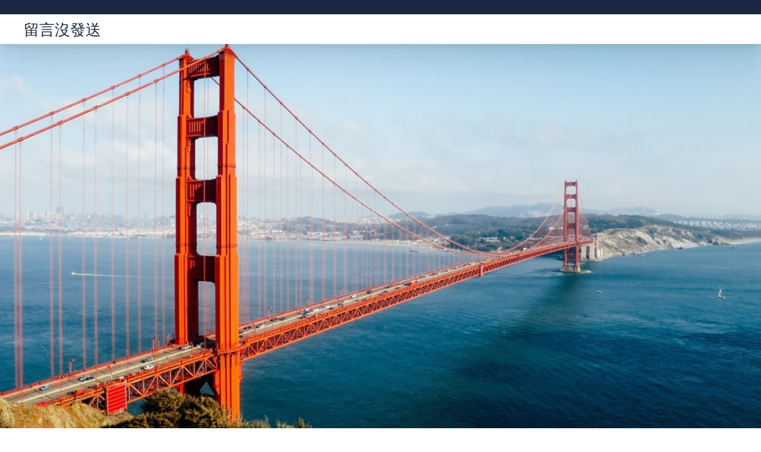

--- FILE ---
content_type: text/html; charset=UTF-8
request_url: https://join-me.com.tw/%E8%8A%B3%E8%8F%AF%E7%86%B1%E8%A1%80%EF%BC%8C%E4%B8%80%E8%B7%AF%E4%B8%8A%E6%9C%89%E4%BD%A0%EF%BC%88%E6%96%B0%E5%8C%97%E6%88%BF%E7%94%A2200%EF%BC%89/
body_size: 78221
content:
<!DOCTYPE html>
<html lang="zh-TW">

<head>
	<meta charset="UTF-8">
	<meta name="viewport" content="width=device-width, initial-scale=1">
	<link rel="profile" href="http://gmpg.org/xfn/11">
	<link rel="pingback" href="https://join-me.com.tw/xmlrpc.php">
	<title>芳華熱血，一路上有你（新北房產200） &#8211; 留言沒發送</title>
<meta name='robots' content='max-image-preview:large' />
<link rel="alternate" type="application/rss+xml" title="訂閱《留言沒發送》&raquo; 資訊提供" href="https://join-me.com.tw/feed/" />
<link rel="alternate" type="application/rss+xml" title="訂閱《留言沒發送》&raquo; 留言的資訊提供" href="https://join-me.com.tw/comments/feed/" />
<link rel="alternate" type="application/rss+xml" title="訂閱《留言沒發送 》&raquo;〈芳華熱血，一路上有你（新北房產200）〉留言的資訊提供" href="https://join-me.com.tw/%e8%8a%b3%e8%8f%af%e7%86%b1%e8%a1%80%ef%bc%8c%e4%b8%80%e8%b7%af%e4%b8%8a%e6%9c%89%e4%bd%a0%ef%bc%88%e6%96%b0%e5%8c%97%e6%88%bf%e7%94%a2200%ef%bc%89/feed/" />
<link rel="alternate" title="oEmbed (JSON)" type="application/json+oembed" href="https://join-me.com.tw/wp-json/oembed/1.0/embed?url=https%3A%2F%2Fjoin-me.com.tw%2F%25e8%258a%25b3%25e8%258f%25af%25e7%2586%25b1%25e8%25a1%2580%25ef%25bc%258c%25e4%25b8%2580%25e8%25b7%25af%25e4%25b8%258a%25e6%259c%2589%25e4%25bd%25a0%25ef%25bc%2588%25e6%2596%25b0%25e5%258c%2597%25e6%2588%25bf%25e7%2594%25a2200%25ef%25bc%2589%2F" />
<link rel="alternate" title="oEmbed (XML)" type="text/xml+oembed" href="https://join-me.com.tw/wp-json/oembed/1.0/embed?url=https%3A%2F%2Fjoin-me.com.tw%2F%25e8%258a%25b3%25e8%258f%25af%25e7%2586%25b1%25e8%25a1%2580%25ef%25bc%258c%25e4%25b8%2580%25e8%25b7%25af%25e4%25b8%258a%25e6%259c%2589%25e4%25bd%25a0%25ef%25bc%2588%25e6%2596%25b0%25e5%258c%2597%25e6%2588%25bf%25e7%2594%25a2200%25ef%25bc%2589%2F&#038;format=xml" />
<style id='wp-img-auto-sizes-contain-inline-css' type='text/css'>
img:is([sizes=auto i],[sizes^="auto," i]){contain-intrinsic-size:3000px 1500px}
/*# sourceURL=wp-img-auto-sizes-contain-inline-css */
</style>
<style id='wp-emoji-styles-inline-css' type='text/css'>

	img.wp-smiley, img.emoji {
		display: inline !important;
		border: none !important;
		box-shadow: none !important;
		height: 1em !important;
		width: 1em !important;
		margin: 0 0.07em !important;
		vertical-align: -0.1em !important;
		background: none !important;
		padding: 0 !important;
	}
/*# sourceURL=wp-emoji-styles-inline-css */
</style>
<style id='wp-block-library-inline-css' type='text/css'>
:root{--wp-block-synced-color:#7a00df;--wp-block-synced-color--rgb:122,0,223;--wp-bound-block-color:var(--wp-block-synced-color);--wp-editor-canvas-background:#ddd;--wp-admin-theme-color:#007cba;--wp-admin-theme-color--rgb:0,124,186;--wp-admin-theme-color-darker-10:#006ba1;--wp-admin-theme-color-darker-10--rgb:0,107,160.5;--wp-admin-theme-color-darker-20:#005a87;--wp-admin-theme-color-darker-20--rgb:0,90,135;--wp-admin-border-width-focus:2px}@media (min-resolution:192dpi){:root{--wp-admin-border-width-focus:1.5px}}.wp-element-button{cursor:pointer}:root .has-very-light-gray-background-color{background-color:#eee}:root .has-very-dark-gray-background-color{background-color:#313131}:root .has-very-light-gray-color{color:#eee}:root .has-very-dark-gray-color{color:#313131}:root .has-vivid-green-cyan-to-vivid-cyan-blue-gradient-background{background:linear-gradient(135deg,#00d084,#0693e3)}:root .has-purple-crush-gradient-background{background:linear-gradient(135deg,#34e2e4,#4721fb 50%,#ab1dfe)}:root .has-hazy-dawn-gradient-background{background:linear-gradient(135deg,#faaca8,#dad0ec)}:root .has-subdued-olive-gradient-background{background:linear-gradient(135deg,#fafae1,#67a671)}:root .has-atomic-cream-gradient-background{background:linear-gradient(135deg,#fdd79a,#004a59)}:root .has-nightshade-gradient-background{background:linear-gradient(135deg,#330968,#31cdcf)}:root .has-midnight-gradient-background{background:linear-gradient(135deg,#020381,#2874fc)}:root{--wp--preset--font-size--normal:16px;--wp--preset--font-size--huge:42px}.has-regular-font-size{font-size:1em}.has-larger-font-size{font-size:2.625em}.has-normal-font-size{font-size:var(--wp--preset--font-size--normal)}.has-huge-font-size{font-size:var(--wp--preset--font-size--huge)}.has-text-align-center{text-align:center}.has-text-align-left{text-align:left}.has-text-align-right{text-align:right}.has-fit-text{white-space:nowrap!important}#end-resizable-editor-section{display:none}.aligncenter{clear:both}.items-justified-left{justify-content:flex-start}.items-justified-center{justify-content:center}.items-justified-right{justify-content:flex-end}.items-justified-space-between{justify-content:space-between}.screen-reader-text{border:0;clip-path:inset(50%);height:1px;margin:-1px;overflow:hidden;padding:0;position:absolute;width:1px;word-wrap:normal!important}.screen-reader-text:focus{background-color:#ddd;clip-path:none;color:#444;display:block;font-size:1em;height:auto;left:5px;line-height:normal;padding:15px 23px 14px;text-decoration:none;top:5px;width:auto;z-index:100000}html :where(.has-border-color){border-style:solid}html :where([style*=border-top-color]){border-top-style:solid}html :where([style*=border-right-color]){border-right-style:solid}html :where([style*=border-bottom-color]){border-bottom-style:solid}html :where([style*=border-left-color]){border-left-style:solid}html :where([style*=border-width]){border-style:solid}html :where([style*=border-top-width]){border-top-style:solid}html :where([style*=border-right-width]){border-right-style:solid}html :where([style*=border-bottom-width]){border-bottom-style:solid}html :where([style*=border-left-width]){border-left-style:solid}html :where(img[class*=wp-image-]){height:auto;max-width:100%}:where(figure){margin:0 0 1em}html :where(.is-position-sticky){--wp-admin--admin-bar--position-offset:var(--wp-admin--admin-bar--height,0px)}@media screen and (max-width:600px){html :where(.is-position-sticky){--wp-admin--admin-bar--position-offset:0px}}

/*# sourceURL=wp-block-library-inline-css */
</style><style id='wp-block-archives-inline-css' type='text/css'>
.wp-block-archives{box-sizing:border-box}.wp-block-archives-dropdown label{display:block}
/*# sourceURL=https://join-me.com.tw/wp-includes/blocks/archives/style.min.css */
</style>
<style id='wp-block-categories-inline-css' type='text/css'>
.wp-block-categories{box-sizing:border-box}.wp-block-categories.alignleft{margin-right:2em}.wp-block-categories.alignright{margin-left:2em}.wp-block-categories.wp-block-categories-dropdown.aligncenter{text-align:center}.wp-block-categories .wp-block-categories__label{display:block;width:100%}
/*# sourceURL=https://join-me.com.tw/wp-includes/blocks/categories/style.min.css */
</style>
<style id='wp-block-heading-inline-css' type='text/css'>
h1:where(.wp-block-heading).has-background,h2:where(.wp-block-heading).has-background,h3:where(.wp-block-heading).has-background,h4:where(.wp-block-heading).has-background,h5:where(.wp-block-heading).has-background,h6:where(.wp-block-heading).has-background{padding:1.25em 2.375em}h1.has-text-align-left[style*=writing-mode]:where([style*=vertical-lr]),h1.has-text-align-right[style*=writing-mode]:where([style*=vertical-rl]),h2.has-text-align-left[style*=writing-mode]:where([style*=vertical-lr]),h2.has-text-align-right[style*=writing-mode]:where([style*=vertical-rl]),h3.has-text-align-left[style*=writing-mode]:where([style*=vertical-lr]),h3.has-text-align-right[style*=writing-mode]:where([style*=vertical-rl]),h4.has-text-align-left[style*=writing-mode]:where([style*=vertical-lr]),h4.has-text-align-right[style*=writing-mode]:where([style*=vertical-rl]),h5.has-text-align-left[style*=writing-mode]:where([style*=vertical-lr]),h5.has-text-align-right[style*=writing-mode]:where([style*=vertical-rl]),h6.has-text-align-left[style*=writing-mode]:where([style*=vertical-lr]),h6.has-text-align-right[style*=writing-mode]:where([style*=vertical-rl]){rotate:180deg}
/*# sourceURL=https://join-me.com.tw/wp-includes/blocks/heading/style.min.css */
</style>
<style id='wp-block-latest-comments-inline-css' type='text/css'>
ol.wp-block-latest-comments{box-sizing:border-box;margin-left:0}:where(.wp-block-latest-comments:not([style*=line-height] .wp-block-latest-comments__comment)){line-height:1.1}:where(.wp-block-latest-comments:not([style*=line-height] .wp-block-latest-comments__comment-excerpt p)){line-height:1.8}.has-dates :where(.wp-block-latest-comments:not([style*=line-height])),.has-excerpts :where(.wp-block-latest-comments:not([style*=line-height])){line-height:1.5}.wp-block-latest-comments .wp-block-latest-comments{padding-left:0}.wp-block-latest-comments__comment{list-style:none;margin-bottom:1em}.has-avatars .wp-block-latest-comments__comment{list-style:none;min-height:2.25em}.has-avatars .wp-block-latest-comments__comment .wp-block-latest-comments__comment-excerpt,.has-avatars .wp-block-latest-comments__comment .wp-block-latest-comments__comment-meta{margin-left:3.25em}.wp-block-latest-comments__comment-excerpt p{font-size:.875em;margin:.36em 0 1.4em}.wp-block-latest-comments__comment-date{display:block;font-size:.75em}.wp-block-latest-comments .avatar,.wp-block-latest-comments__comment-avatar{border-radius:1.5em;display:block;float:left;height:2.5em;margin-right:.75em;width:2.5em}.wp-block-latest-comments[class*=-font-size] a,.wp-block-latest-comments[style*=font-size] a{font-size:inherit}
/*# sourceURL=https://join-me.com.tw/wp-includes/blocks/latest-comments/style.min.css */
</style>
<style id='wp-block-latest-posts-inline-css' type='text/css'>
.wp-block-latest-posts{box-sizing:border-box}.wp-block-latest-posts.alignleft{margin-right:2em}.wp-block-latest-posts.alignright{margin-left:2em}.wp-block-latest-posts.wp-block-latest-posts__list{list-style:none}.wp-block-latest-posts.wp-block-latest-posts__list li{clear:both;overflow-wrap:break-word}.wp-block-latest-posts.is-grid{display:flex;flex-wrap:wrap}.wp-block-latest-posts.is-grid li{margin:0 1.25em 1.25em 0;width:100%}@media (min-width:600px){.wp-block-latest-posts.columns-2 li{width:calc(50% - .625em)}.wp-block-latest-posts.columns-2 li:nth-child(2n){margin-right:0}.wp-block-latest-posts.columns-3 li{width:calc(33.33333% - .83333em)}.wp-block-latest-posts.columns-3 li:nth-child(3n){margin-right:0}.wp-block-latest-posts.columns-4 li{width:calc(25% - .9375em)}.wp-block-latest-posts.columns-4 li:nth-child(4n){margin-right:0}.wp-block-latest-posts.columns-5 li{width:calc(20% - 1em)}.wp-block-latest-posts.columns-5 li:nth-child(5n){margin-right:0}.wp-block-latest-posts.columns-6 li{width:calc(16.66667% - 1.04167em)}.wp-block-latest-posts.columns-6 li:nth-child(6n){margin-right:0}}:root :where(.wp-block-latest-posts.is-grid){padding:0}:root :where(.wp-block-latest-posts.wp-block-latest-posts__list){padding-left:0}.wp-block-latest-posts__post-author,.wp-block-latest-posts__post-date{display:block;font-size:.8125em}.wp-block-latest-posts__post-excerpt,.wp-block-latest-posts__post-full-content{margin-bottom:1em;margin-top:.5em}.wp-block-latest-posts__featured-image a{display:inline-block}.wp-block-latest-posts__featured-image img{height:auto;max-width:100%;width:auto}.wp-block-latest-posts__featured-image.alignleft{float:left;margin-right:1em}.wp-block-latest-posts__featured-image.alignright{float:right;margin-left:1em}.wp-block-latest-posts__featured-image.aligncenter{margin-bottom:1em;text-align:center}
/*# sourceURL=https://join-me.com.tw/wp-includes/blocks/latest-posts/style.min.css */
</style>
<style id='wp-block-search-inline-css' type='text/css'>
.wp-block-search__button{margin-left:10px;word-break:normal}.wp-block-search__button.has-icon{line-height:0}.wp-block-search__button svg{height:1.25em;min-height:24px;min-width:24px;width:1.25em;fill:currentColor;vertical-align:text-bottom}:where(.wp-block-search__button){border:1px solid #ccc;padding:6px 10px}.wp-block-search__inside-wrapper{display:flex;flex:auto;flex-wrap:nowrap;max-width:100%}.wp-block-search__label{width:100%}.wp-block-search.wp-block-search__button-only .wp-block-search__button{box-sizing:border-box;display:flex;flex-shrink:0;justify-content:center;margin-left:0;max-width:100%}.wp-block-search.wp-block-search__button-only .wp-block-search__inside-wrapper{min-width:0!important;transition-property:width}.wp-block-search.wp-block-search__button-only .wp-block-search__input{flex-basis:100%;transition-duration:.3s}.wp-block-search.wp-block-search__button-only.wp-block-search__searchfield-hidden,.wp-block-search.wp-block-search__button-only.wp-block-search__searchfield-hidden .wp-block-search__inside-wrapper{overflow:hidden}.wp-block-search.wp-block-search__button-only.wp-block-search__searchfield-hidden .wp-block-search__input{border-left-width:0!important;border-right-width:0!important;flex-basis:0;flex-grow:0;margin:0;min-width:0!important;padding-left:0!important;padding-right:0!important;width:0!important}:where(.wp-block-search__input){appearance:none;border:1px solid #949494;flex-grow:1;font-family:inherit;font-size:inherit;font-style:inherit;font-weight:inherit;letter-spacing:inherit;line-height:inherit;margin-left:0;margin-right:0;min-width:3rem;padding:8px;text-decoration:unset!important;text-transform:inherit}:where(.wp-block-search__button-inside .wp-block-search__inside-wrapper){background-color:#fff;border:1px solid #949494;box-sizing:border-box;padding:4px}:where(.wp-block-search__button-inside .wp-block-search__inside-wrapper) .wp-block-search__input{border:none;border-radius:0;padding:0 4px}:where(.wp-block-search__button-inside .wp-block-search__inside-wrapper) .wp-block-search__input:focus{outline:none}:where(.wp-block-search__button-inside .wp-block-search__inside-wrapper) :where(.wp-block-search__button){padding:4px 8px}.wp-block-search.aligncenter .wp-block-search__inside-wrapper{margin:auto}.wp-block[data-align=right] .wp-block-search.wp-block-search__button-only .wp-block-search__inside-wrapper{float:right}
/*# sourceURL=https://join-me.com.tw/wp-includes/blocks/search/style.min.css */
</style>
<style id='wp-block-search-theme-inline-css' type='text/css'>
.wp-block-search .wp-block-search__label{font-weight:700}.wp-block-search__button{border:1px solid #ccc;padding:.375em .625em}
/*# sourceURL=https://join-me.com.tw/wp-includes/blocks/search/theme.min.css */
</style>
<style id='wp-block-group-inline-css' type='text/css'>
.wp-block-group{box-sizing:border-box}:where(.wp-block-group.wp-block-group-is-layout-constrained){position:relative}
/*# sourceURL=https://join-me.com.tw/wp-includes/blocks/group/style.min.css */
</style>
<style id='wp-block-group-theme-inline-css' type='text/css'>
:where(.wp-block-group.has-background){padding:1.25em 2.375em}
/*# sourceURL=https://join-me.com.tw/wp-includes/blocks/group/theme.min.css */
</style>
<style id='global-styles-inline-css' type='text/css'>
:root{--wp--preset--aspect-ratio--square: 1;--wp--preset--aspect-ratio--4-3: 4/3;--wp--preset--aspect-ratio--3-4: 3/4;--wp--preset--aspect-ratio--3-2: 3/2;--wp--preset--aspect-ratio--2-3: 2/3;--wp--preset--aspect-ratio--16-9: 16/9;--wp--preset--aspect-ratio--9-16: 9/16;--wp--preset--color--black: #000000;--wp--preset--color--cyan-bluish-gray: #abb8c3;--wp--preset--color--white: #ffffff;--wp--preset--color--pale-pink: #f78da7;--wp--preset--color--vivid-red: #cf2e2e;--wp--preset--color--luminous-vivid-orange: #ff6900;--wp--preset--color--luminous-vivid-amber: #fcb900;--wp--preset--color--light-green-cyan: #7bdcb5;--wp--preset--color--vivid-green-cyan: #00d084;--wp--preset--color--pale-cyan-blue: #8ed1fc;--wp--preset--color--vivid-cyan-blue: #0693e3;--wp--preset--color--vivid-purple: #9b51e0;--wp--preset--gradient--vivid-cyan-blue-to-vivid-purple: linear-gradient(135deg,rgb(6,147,227) 0%,rgb(155,81,224) 100%);--wp--preset--gradient--light-green-cyan-to-vivid-green-cyan: linear-gradient(135deg,rgb(122,220,180) 0%,rgb(0,208,130) 100%);--wp--preset--gradient--luminous-vivid-amber-to-luminous-vivid-orange: linear-gradient(135deg,rgb(252,185,0) 0%,rgb(255,105,0) 100%);--wp--preset--gradient--luminous-vivid-orange-to-vivid-red: linear-gradient(135deg,rgb(255,105,0) 0%,rgb(207,46,46) 100%);--wp--preset--gradient--very-light-gray-to-cyan-bluish-gray: linear-gradient(135deg,rgb(238,238,238) 0%,rgb(169,184,195) 100%);--wp--preset--gradient--cool-to-warm-spectrum: linear-gradient(135deg,rgb(74,234,220) 0%,rgb(151,120,209) 20%,rgb(207,42,186) 40%,rgb(238,44,130) 60%,rgb(251,105,98) 80%,rgb(254,248,76) 100%);--wp--preset--gradient--blush-light-purple: linear-gradient(135deg,rgb(255,206,236) 0%,rgb(152,150,240) 100%);--wp--preset--gradient--blush-bordeaux: linear-gradient(135deg,rgb(254,205,165) 0%,rgb(254,45,45) 50%,rgb(107,0,62) 100%);--wp--preset--gradient--luminous-dusk: linear-gradient(135deg,rgb(255,203,112) 0%,rgb(199,81,192) 50%,rgb(65,88,208) 100%);--wp--preset--gradient--pale-ocean: linear-gradient(135deg,rgb(255,245,203) 0%,rgb(182,227,212) 50%,rgb(51,167,181) 100%);--wp--preset--gradient--electric-grass: linear-gradient(135deg,rgb(202,248,128) 0%,rgb(113,206,126) 100%);--wp--preset--gradient--midnight: linear-gradient(135deg,rgb(2,3,129) 0%,rgb(40,116,252) 100%);--wp--preset--font-size--small: 13px;--wp--preset--font-size--medium: 20px;--wp--preset--font-size--large: 36px;--wp--preset--font-size--x-large: 42px;--wp--preset--spacing--20: 0.44rem;--wp--preset--spacing--30: 0.67rem;--wp--preset--spacing--40: 1rem;--wp--preset--spacing--50: 1.5rem;--wp--preset--spacing--60: 2.25rem;--wp--preset--spacing--70: 3.38rem;--wp--preset--spacing--80: 5.06rem;--wp--preset--shadow--natural: 6px 6px 9px rgba(0, 0, 0, 0.2);--wp--preset--shadow--deep: 12px 12px 50px rgba(0, 0, 0, 0.4);--wp--preset--shadow--sharp: 6px 6px 0px rgba(0, 0, 0, 0.2);--wp--preset--shadow--outlined: 6px 6px 0px -3px rgb(255, 255, 255), 6px 6px rgb(0, 0, 0);--wp--preset--shadow--crisp: 6px 6px 0px rgb(0, 0, 0);}:where(.is-layout-flex){gap: 0.5em;}:where(.is-layout-grid){gap: 0.5em;}body .is-layout-flex{display: flex;}.is-layout-flex{flex-wrap: wrap;align-items: center;}.is-layout-flex > :is(*, div){margin: 0;}body .is-layout-grid{display: grid;}.is-layout-grid > :is(*, div){margin: 0;}:where(.wp-block-columns.is-layout-flex){gap: 2em;}:where(.wp-block-columns.is-layout-grid){gap: 2em;}:where(.wp-block-post-template.is-layout-flex){gap: 1.25em;}:where(.wp-block-post-template.is-layout-grid){gap: 1.25em;}.has-black-color{color: var(--wp--preset--color--black) !important;}.has-cyan-bluish-gray-color{color: var(--wp--preset--color--cyan-bluish-gray) !important;}.has-white-color{color: var(--wp--preset--color--white) !important;}.has-pale-pink-color{color: var(--wp--preset--color--pale-pink) !important;}.has-vivid-red-color{color: var(--wp--preset--color--vivid-red) !important;}.has-luminous-vivid-orange-color{color: var(--wp--preset--color--luminous-vivid-orange) !important;}.has-luminous-vivid-amber-color{color: var(--wp--preset--color--luminous-vivid-amber) !important;}.has-light-green-cyan-color{color: var(--wp--preset--color--light-green-cyan) !important;}.has-vivid-green-cyan-color{color: var(--wp--preset--color--vivid-green-cyan) !important;}.has-pale-cyan-blue-color{color: var(--wp--preset--color--pale-cyan-blue) !important;}.has-vivid-cyan-blue-color{color: var(--wp--preset--color--vivid-cyan-blue) !important;}.has-vivid-purple-color{color: var(--wp--preset--color--vivid-purple) !important;}.has-black-background-color{background-color: var(--wp--preset--color--black) !important;}.has-cyan-bluish-gray-background-color{background-color: var(--wp--preset--color--cyan-bluish-gray) !important;}.has-white-background-color{background-color: var(--wp--preset--color--white) !important;}.has-pale-pink-background-color{background-color: var(--wp--preset--color--pale-pink) !important;}.has-vivid-red-background-color{background-color: var(--wp--preset--color--vivid-red) !important;}.has-luminous-vivid-orange-background-color{background-color: var(--wp--preset--color--luminous-vivid-orange) !important;}.has-luminous-vivid-amber-background-color{background-color: var(--wp--preset--color--luminous-vivid-amber) !important;}.has-light-green-cyan-background-color{background-color: var(--wp--preset--color--light-green-cyan) !important;}.has-vivid-green-cyan-background-color{background-color: var(--wp--preset--color--vivid-green-cyan) !important;}.has-pale-cyan-blue-background-color{background-color: var(--wp--preset--color--pale-cyan-blue) !important;}.has-vivid-cyan-blue-background-color{background-color: var(--wp--preset--color--vivid-cyan-blue) !important;}.has-vivid-purple-background-color{background-color: var(--wp--preset--color--vivid-purple) !important;}.has-black-border-color{border-color: var(--wp--preset--color--black) !important;}.has-cyan-bluish-gray-border-color{border-color: var(--wp--preset--color--cyan-bluish-gray) !important;}.has-white-border-color{border-color: var(--wp--preset--color--white) !important;}.has-pale-pink-border-color{border-color: var(--wp--preset--color--pale-pink) !important;}.has-vivid-red-border-color{border-color: var(--wp--preset--color--vivid-red) !important;}.has-luminous-vivid-orange-border-color{border-color: var(--wp--preset--color--luminous-vivid-orange) !important;}.has-luminous-vivid-amber-border-color{border-color: var(--wp--preset--color--luminous-vivid-amber) !important;}.has-light-green-cyan-border-color{border-color: var(--wp--preset--color--light-green-cyan) !important;}.has-vivid-green-cyan-border-color{border-color: var(--wp--preset--color--vivid-green-cyan) !important;}.has-pale-cyan-blue-border-color{border-color: var(--wp--preset--color--pale-cyan-blue) !important;}.has-vivid-cyan-blue-border-color{border-color: var(--wp--preset--color--vivid-cyan-blue) !important;}.has-vivid-purple-border-color{border-color: var(--wp--preset--color--vivid-purple) !important;}.has-vivid-cyan-blue-to-vivid-purple-gradient-background{background: var(--wp--preset--gradient--vivid-cyan-blue-to-vivid-purple) !important;}.has-light-green-cyan-to-vivid-green-cyan-gradient-background{background: var(--wp--preset--gradient--light-green-cyan-to-vivid-green-cyan) !important;}.has-luminous-vivid-amber-to-luminous-vivid-orange-gradient-background{background: var(--wp--preset--gradient--luminous-vivid-amber-to-luminous-vivid-orange) !important;}.has-luminous-vivid-orange-to-vivid-red-gradient-background{background: var(--wp--preset--gradient--luminous-vivid-orange-to-vivid-red) !important;}.has-very-light-gray-to-cyan-bluish-gray-gradient-background{background: var(--wp--preset--gradient--very-light-gray-to-cyan-bluish-gray) !important;}.has-cool-to-warm-spectrum-gradient-background{background: var(--wp--preset--gradient--cool-to-warm-spectrum) !important;}.has-blush-light-purple-gradient-background{background: var(--wp--preset--gradient--blush-light-purple) !important;}.has-blush-bordeaux-gradient-background{background: var(--wp--preset--gradient--blush-bordeaux) !important;}.has-luminous-dusk-gradient-background{background: var(--wp--preset--gradient--luminous-dusk) !important;}.has-pale-ocean-gradient-background{background: var(--wp--preset--gradient--pale-ocean) !important;}.has-electric-grass-gradient-background{background: var(--wp--preset--gradient--electric-grass) !important;}.has-midnight-gradient-background{background: var(--wp--preset--gradient--midnight) !important;}.has-small-font-size{font-size: var(--wp--preset--font-size--small) !important;}.has-medium-font-size{font-size: var(--wp--preset--font-size--medium) !important;}.has-large-font-size{font-size: var(--wp--preset--font-size--large) !important;}.has-x-large-font-size{font-size: var(--wp--preset--font-size--x-large) !important;}
/*# sourceURL=global-styles-inline-css */
</style>

<style id='classic-theme-styles-inline-css' type='text/css'>
/*! This file is auto-generated */
.wp-block-button__link{color:#fff;background-color:#32373c;border-radius:9999px;box-shadow:none;text-decoration:none;padding:calc(.667em + 2px) calc(1.333em + 2px);font-size:1.125em}.wp-block-file__button{background:#32373c;color:#fff;text-decoration:none}
/*# sourceURL=/wp-includes/css/classic-themes.min.css */
</style>
<link rel='stylesheet' id='cleanlogic-style-css' href='https://join-me.com.tw/wp-content/themes/cleanlogic/style.css?ver=6.9' type='text/css' media='all' />
<link rel='stylesheet' id='cleanlogic-fonts-css' href='https://join-me.com.tw/wp-content/themes/cleanlogic/assets/css/fonts.css?ver=1.0' type='text/css' media='all' />
<link rel='stylesheet' id='font-awesome-css' href='https://join-me.com.tw/wp-content/themes/cleanlogic/assets/css/font-awesome.css?ver=6.9' type='text/css' media='all' />
<link rel="https://api.w.org/" href="https://join-me.com.tw/wp-json/" /><link rel="alternate" title="JSON" type="application/json" href="https://join-me.com.tw/wp-json/wp/v2/posts/667" /><link rel="EditURI" type="application/rsd+xml" title="RSD" href="https://join-me.com.tw/xmlrpc.php?rsd" />
<meta name="generator" content="WordPress 6.9" />
<link rel="canonical" href="https://join-me.com.tw/%e8%8a%b3%e8%8f%af%e7%86%b1%e8%a1%80%ef%bc%8c%e4%b8%80%e8%b7%af%e4%b8%8a%e6%9c%89%e4%bd%a0%ef%bc%88%e6%96%b0%e5%8c%97%e6%88%bf%e7%94%a2200%ef%bc%89/" />
<link rel='shortlink' href='https://join-me.com.tw/?p=667' />
</head>

<body class="wp-singular post-template-default single single-post postid-667 single-format-standard wp-embed-responsive wp-theme-cleanlogic group-blog">
		<div id="page" class="site">
		<a class="skip-link screen-reader-text" href="#content">Skip to content</a>

		<header id="masthead" class="site-header" role="banner">

							<div class="top_header-con">
					<div class="top-header wrap">

						<div class="top_header_left">
							<ul>
		
				
	</ul>						</div>

						<!--Social Icons-->
						<div class="header-right top_header_right">
							<ul class="social-icons">
								
								
								
															</ul>
						</div>
					</div>
				</div>
			
			<div class="wrap">
				<div class="main-header">
					<div class="site-branding">
																					<p class="site-title">
									<a href="https://join-me.com.tw/" rel="home">留言沒發送</a>
								</p>
							
													
					</div><!-- .site-branding -->
					<button class="menu-toggle" aria-controls="primary-menu" aria-expanded="false"></button>
					<nav id="site-navigation" class="main-navigation" role="navigation">
						<div id="primary-menu" class="menu"></div>
					</nav><!-- #site-navigation -->
				</div>
			</div>
		</header><!-- #masthead -->
		<div class="site-banner">
			<!-- #Header-image -->
											<a href="https://join-me.com.tw/" rel="home">
					<img src="https://join-me.com.tw/wp-content/themes/cleanlogic/assets/images/bridge_golden.jpg" width="2000" height="1200" alt="">
				</a>
			
		</div>
		<div id="content" class="site-content">
			<div class="wrap">
	<div id="primary" class="content-area">
		<main id="main" class="site-main" role="main">

		
<article id="post-667" class="front-page-post post-667 post type-post status-publish format-standard hentry">
	<header class="entry-header">
		<h1 class="entry-title">芳華熱血，一路上有你（新北房產200）</h1>		<div class="entry-meta">
			<span class="posted-on"><a href="https://join-me.com.tw/%e8%8a%b3%e8%8f%af%e7%86%b1%e8%a1%80%ef%bc%8c%e4%b8%80%e8%b7%af%e4%b8%8a%e6%9c%89%e4%bd%a0%ef%bc%88%e6%96%b0%e5%8c%97%e6%88%bf%e7%94%a2200%ef%bc%89/" rel="bookmark"><time class="entry-date published updated" datetime="2024-03-17T13:36:54+08:00">2024 年 3 月 17 日</time></a></span> <span class="byline"> by <span class="author vcard"><a class="url fn n" href="https://join-me.com.tw/author/admin/">admin</a></span></span> <span class="comments-link"><a href="https://join-me.com.tw/%e8%8a%b3%e8%8f%af%e7%86%b1%e8%a1%80%ef%bc%8c%e4%b8%80%e8%b7%af%e4%b8%8a%e6%9c%89%e4%bd%a0%ef%bc%88%e6%96%b0%e5%8c%97%e6%88%bf%e7%94%a2200%ef%bc%89/#respond">Leave a comment</a></span>		</div><!-- .entry-meta -->
			</header><!-- .entry-header -->

	<div class="entry-content">
		<p style="line-height:nullpx;text-indent:2em;text-align:center"><font face="Tahoma, Helvetica, SimSun, sans-serif"><font style="font-size:14px"><font face="宋體"><font size="4"><font color="#000000">芳<a href="https://twhome.net/新北市/中和區/蒲陽金鑽">蒲陽金鑽</a>華熱血，一路上有你（200）</font></font></font></font></font></p>
<p style="line-height:nullpx;text-indent:2em;text-align:center"><font face="Tahoma, Helvetica, SimSun, sans-serif"><font style="font-size:14px"><font face="宋體"><font size="4"><font color="#000000">文/李勇&nbsp;&nbsp;2022.10.17&nbsp; &nbsp;</font></font></font></font></font></p>
<p><font face="Tahoma, Helvetica, SimSun, sans-serif"><font style="font-size:14px"><font face="宋體"><font size="4"><font color="#000000">&nbsp; &nbsp; 2022年3月5日，進修雷鋒留念日隨感《如夢令·雷鋒（吳文英體 新韻）》——</font></font></font></font></font><font face="Tahoma, Helvetica, SimSun, sans-serif"><font style="font-size:14px"><font face="宋體"><font size="4"><font color="#000000">&nbsp; &nbsp; 平常英烈永恒。巍然浩氣長青。心系老蒼生，內陸遍灑濃情。雷鋒。雷鋒。默默貢獻無聲。</font></font></font></font></font><font face="Tahoma, Helvetica, SimSun, sans-serif"><font style="font-size:14px"><font face="宋體"><font size="4"><font color="#000000">&nbsp; &nbsp; 晚間，小聚之時有友言及負能量一詞，直指很多城鄉扶植項目施工<a href="https://twhome.net/新北市/中和區/宏璽新世界">宏璽新世界</a>東西的品質題目或一些人、事違規守法不應被群眾反應后而遭到查處。記得2016年衡宇拆遷<a href="https://twhome.net/新北市/新店區/潭天天廈">潭天天廈</a>初期，仙居鄉當局就向市、區二級當局及相干部分陳述我是所謂的“本地一霸”，村支書余良金亦散佈我身負“刑事案件”且不時不忘譭謗我“負能量”。</font></font></font></font></font><font face="Tahoma, Helvetica, SimSun, sans-serif"><font style="font-size:14px"><font face="宋體"><font size="4"><font color="#000000">&nbsp; &nbsp; 此一時彼一時。村支書譭謗<a href="https://twhome.net/新北市/林口區/紐約上城">紐約上城</a>我的這個“負能量”能和貪官蠹役的阿誰負能量相提并論嗎？此時，不由感歎：我保護本身和家人的符合法規權益怎么了？老蒼生聚焦平易近生并行使平易近主監視權力怎么了？</font></font></font></font></font><font face="Tahoma, Helvetica, SimSun, sans-serif"><font style="font-size:14px"><font face="宋體"><font size="4"><font color="#000000">&nbsp; &nbsp; 謊言止于現實。小我知法遵法且一身邪氣，自不會妻子點點頭，跟著他回到了房間。服完他，穿好衣服，換好衣服後，夫妻倆一起到娘房，請娘去正<a href="https://twhome.net/新北市/永和區/君臨天下(安樂路)">君臨天下(安樂路)</a>房接兒媳茶。向“蚊蠅”垂頭。“打虎拍蠅”是治國理政的主要一環，發端于嚴厲執紀、嚴厲問責，起興于求真務虛、真抓實干……即感小記《鷓鴣天·笑對誹語隨感<a href="https://twhome.net/新北市/三峽區/三峽皇都">三峽皇都</a>（晏幾道體 詞林正韻）》——</font></font></font></font></font><font face="Tahoma, Helvetica, SimSun, sans-serif"><font style="font-size:14px"><font face="宋體"><font size="4"><font color="#000000">&nbsp; &nbsp; 打虎除蟑眾笑迎。有人陶醉有人醒。鼠蠅蚊蟻嗡<a href="https://twhome.net/新北市/新莊區/台北華府NO3">台北華府NO3</a>嗡叫，鷹鷲鳶鴟鼓鼓叫。遍地絮，滿天星。長短是曲幾人清？誹言謗語由它趣，隨遇<a href="https://twhome.net/新北市/土城區/蟠龍大地">蟠龍大地</a>而安坦蕩行。</font></font></font></font></font><font face="Tahoma, Helvetica, SimSun, sans-serif"><font style="font-size:14px"><font face="宋體"><font size="4"><font color="#000000">&nbsp; &nbsp; 6日，連日掉眠的志愿小友一訴衷腸，尋其話里話外音隨感《<a href="https://twhome.net/新北市/林口區/朗廷會">朗廷會</a>蘇幕遮·無眠（范仲淹體 詞林正韻）》——</font></font></font></font></font><font face="Tahoma, Helvetica, SimSun, sans-serif"><font style="font-size:14px"><font face="宋體"><font size="4"><font color="#000000">&nbsp; &nbsp; 覓知音，思至友。綠水青山，薄霧浮紅袖。春雨繾綣芳草秀。楊柳絲絲，回燕尋纖手。夜無眠，人削瘦。酒進愁腸，長嘆誰知否？柳綠桃紅琴瑟奏。絕對無言，但愿情相守。</font></font></font></font></font><font face="Tahoma, Helvetica, SimSun, sans-serif"><font style="font-size:14px"><font face="宋體"><font size="4"><font color="#000000">&nbsp; &nbsp; 8日，國際婦女節小記《如夢令·三八隨感（吳文英體 新韻）》——</font></font></font></font></font><font face="Tahoma, Helvetica, SimSun, sans-serif"><font style="font-size:14px"><font face="宋體"><font size="4"><font color="#000000">&nbsp; &nbsp; 相夫教子暢和。忠職敬業超卓。毛譽半邊天，眾人盛贊多多。巾幗。巾幗。鑄就不朽傳說。注:毛，指巨大魁首毛爺爺</font></font></font></font></font><font face="Tahoma, Helvetica, SimSun, sans-serif"><font style="font-size:14px"><font face="宋體"><font size="4"><font color="#000000">&nbsp; &nbsp; 9日，應年夜中華詩詞論壇“春花朵朵開”征文上傳《七盡·油菜花（七盡 新韻 仄首先句押韻）》——</font></font></font></font></font><font face="Tahoma, Helvetica, SimSun, sans-serif"><font style="font-size:14px"><font face="宋體"><font size="4"><font color="#000000">&nbsp; &nbsp; 映眼金黃遍地開<a href="https://twhome.net/新北市/新莊區/捷運吉境">捷運吉境</a>，煙霞陶醉嶺邊徊。蜂兒叢中尋蝶舞，犬吠雞叫樂滿懷。</font></font></font></font></font><font face="Tahoma, Helvetica, SimSun, sans-serif"><font style="font-size:14px"><font face="宋體"><font size="4"><font color="#000000">&amp;<a href="https://twhome.net/新北市/新店區/滿福堡">滿福堡</a>nbsp; &nbsp; 10日午時，欣閱月亮湖社區第一書記馬文藝所傳熱心故事《大事年夜愛熱人心——社區輔助高齡白叟換燈膽》之時熱血芳華群里忽然傳來王哥發的兩條新聞——</font></font></font></font></font><font face="Tahoma, Helvetica, SimSun, sans-serif"><font style="font-size:14px"><font face="宋體"><font size="4"><font color="#000000">&nbsp; &nbsp; 【告訴】2022年3月11日上午8:30，在坪壩衛生院展開任務獻血運動，請各村(社區)、鎮直各單元積極組織職員介入無償獻血……</font><a href="https://twhome.net/新北市/淡水區/快樂小蝸牛">快樂小蝸牛</a></font></font></font></font><font face="Tahoma, Helvetica, SimSun, sans-serif"><font style="font-size:14px"><font face="宋體"><font size="4"><font color="#000000">&nbsp; &nbsp; @勇哥&#8197;，11號到坪壩嗎？</font></font></font></font></font><font face="Tahoma, Helvetica, SimSun, sans-serif"><font style="font-size:14px"><font face="宋體"><font size="4"><font color="#000000">&nbsp; &nbsp; 2019年，市文明辦副調研員王立軍深刻京山市坪壩鎮漳河村展開精準扶貧任務。9月12日到坪壩鎮介入無償獻血志愿辦事，愛心貢獻的高潮里王哥和京山義工聯志愿者的身影清楚。回想無償獻血及辦事和其它各類志愿運動，文明傳承中處處王哥的身影，隨<a href="https://twhome.net/新北市/中和區/中山贏家">中山贏家</a>感《滿江紅·文明引路人王立軍（柳永體 新韻）》——</font></font></font></font></font><font face="Tahoma, Helvetica, SimSun, sans-serif"><font style="font-size:14px"><font face="宋體"><font size="4"><font color="#000000">&nbsp; &nbsp; 志愿前鋒，賢名遠，鏗鏘無力。濟弱困、助學環保，賑災防疫。獻血中堅優任務，品德課堂言真諦。訂條例、甄好評星級，揚公益。悄訪問，出新意。勤研調，務實際。與人和為貴，執言執義。文明路況忙指引，扶貧精準得佳績。興風氣、引領創文行，多桃李。</font></font></font></font></font><font face="Tahoma, Helvetica, SimSun, sans-serif"><font style="font-size:14px"><font face="宋體"><font size="4"><font color="#000000">&nbsp; &nbsp; 12日，應年夜中華詩詞論壇“春花朵朵開”征文再上傳《鷓鴣天·桃花（<a href="https://twhome.net/新北市/深坑區/信義財貿中心園區">信義財貿中心園區</a>晏幾道體 詞林正韻）》——</font></font></font></font></font><font face="Tahoma, Helvetica, SimSun, sans-serif"><font style="font-size:14px"><font face="宋體"><font size="4"><font color="#000000">&nbsp; &nbsp; 一笑嫣<a href="https://twhome.net/新北市/中和區/金合美">金合美</a>然惹蝶蜂。柔情三月展芳容。淡煙疏柳悄陪同，朝露驕楊喜<a href="https://twhome.net/新北市/三重區/三豐麗景">三豐麗景</a>重逢。峨眉宛，笑容紅。繞身啼鳥戲春風。滿園春色芳菲競，四海五湖熱意濃。注:桃花有名的雅稱有陽春花、玄都花、武陵色、芳菲等</font></font></font></font></font><font face="Tahoma, Helvetica, SimSun, sans-serif"><font style="font-size:14px"><a href="https://twhome.net/新北市/永和區/中興大樓">中興大樓</a><font face="宋體"><font size="4"><font color="#000000">&nbsp;<a href="https://twhome.net/新北市/中和區/金玉良緣">金玉良緣</a> &nbsp; 14日，時隔六年，無償獻血志愿辦事第四次走進后港鎮。</font></font></font></font></font><a href="https://twhome.net/新北市/板橋區/新站尊爵">新站尊爵</a><font face="Tahoma, Helvetica, SimSun, sans-serif"><font style="font-size:14px"><font face="宋體"><font size="4"><font color="#000000">&nbsp; &nbsp; 陽春三月，清風漸漸。蛙兒偶叫，鵲蟬時喜。油菜花開，濃情四溢。</font></font></font></font></font><font face="Tahoma, Helvetica, SimSun, sans-serif"><font style="font-size:14px"><font face="宋體"><font size="4">藍大師說他完全被嘲笑，看不起他，這更刺激了席世勳的少年氣焰。<font color="#000000">“我有不同的看法。”現場出現了不同的聲音。 “我不覺得藍學士是這麼冷酷無情的人，他把疼了十多年的女兒捧在手心裡&nbsp; &nbsp; 后港鎮，位于江<a href="https://twhome.net/新北市/蘆洲區/薪易成">薪易成</a>漢平原東南部，地處景致秀麗的百里長湖之濱，被譽為<a href="https://twhome.net/新北市/中和區/中正花園廣場">中正花園廣場</a>“江漢明珠”“魚米之鄉”，系全國文明鎮、全國成長改造試點鎮、全國重點鎮、湖北省文明鄉鎮、湖北省會鎮計劃扶植治理“楚天杯”、湖北省百強鄉鎮、湖北省江漢運河生態文明游玩帶重點示<a href="https://twhome.net/新北市/板橋區/幸福法樂ME/湛然幸福時光">幸福法樂ME/湛然幸福時光</a>范鎮、荊門市鎮域城市扶植試點鎮、沙洋縣域副中間城市。<br />
&nbsp; &nbsp; 后港衛生院西湖<a href="https://twhome.net/新北市/中和區/任遠捷座NO2">任遠捷座NO2</a>分院前，介入獻血的伴侶井井有理，周詩芳、張克琴與鎮衛生和打算生養辦公室主任王軍率先走上獻血車。<br />
&nbsp; &nbsp; 相遇荊楚熱血益友·五星志愿者、三十余載樹德樹人之余熱情公益的肖明華教員，十年來嘔心瀝血無償獻血志愿辦事、身為沙洋紅十字志愿召集聯絡人的他也被大師親熱稱號為沙洋義工聯后港分會的履行總干事。<br />
&nbsp; &nbsp; “你嫂子保持著明天來獻血。”跟著忙前忙后的肖哥程序，牢牢相依身畔的小孫子至奶奶跟前：“看，小孫子明天乖著呢，嘿嘿……”——我，默默記下名字：楊鋒。<br />
&nbsp; &nbsp; <a href="https://twhome.net/新北市/泰山區/創新銘園">創新銘園</a>窗外，長長的步隊；車上，熱乎的話語——<br />
&nbsp; &amp;<a href="https://twhome.net/新北市/新莊區/江陵世紀">江陵世紀</a>nbsp; “你，獻的幾多？”“往年兩次都是400ML，本年還不就如許吧！”“是滴，每次都如許，打一針值得，呵呵”<br />
&nbsp; &nbsp; “<a href="https://twhome.net/新北市/泰山區/公園華廈">公園華廈</a>喂，換個座吧！我得錐左膀子……”“矯情！左膀子是他人的吧，哈哈”“右手要幹事，好啦啦！”“看，你哪天沒干活吧！平凡心態，不搞激烈活動就行了。哥哥我是哪個胳膊都可以的。”<br />
&nbsp; &nbsp; 《柔情三月，熱血情濃》……</font></font>“那是什<a href="https://twhome.net/新北市/新店區/合唐儷賞">合唐儷賞</a>麼？”裴毅看著妻子從袖袋裡拿出來，像一封信一樣放在包裡，問道。</font>總之，家族退出是事實，再加上雲音山的意外和損失，所有人都認為，藍雪詩的女兒以後可能嫁不出去了。喜。</font></font><font face="Tahoma, Helvetica, SimSun, sans-serif"><font style="font-size:14px"><font face="宋體"><font size="4"><font color="#000000">&amp;nbsp<a href="https://twhome.net/新北市/新莊區/歐洲村-台北愛樂-貝多芬">歐洲村-台北愛樂-貝多芬</a>; &nbsp; 汗流浹背的志愿辦事自有沙洋義工聯后港分會王紅梅、王士琴、劉生菊的熱忱支出，四星志愿者孔凡噴鼻更是捋<a href="https://twhome.net/新北市/蘆洲區/正和街16巷華廈">正和街16巷華廈</a>起了衣袖。現場很多伴侶由衷的表現：無償獻血已成為問他後悔不？生涯的一部門，由於積死力所能及的愛心支出，性命的內在<a href="https://twhome.net/新北市/汐止區/君士坦丁堡-希臘區">君士坦丁堡-希臘區</a>才會加倍充分。</font></font></font></font></font><font face="Tahoma, Helvetica, SimSun, sans-serif"><font style="font-size:14px"><font face="宋體"><font size="4"><font color="#000000">&nbsp; &nbsp; “嘖嘖嘖！這似乎病院的專場啊！”“是滴呢！我們單元幾時不是這么積極？”驚嘆的擁護聲里，衛生院愛心人士的背影面<a href="https://twhome.net/新北市/林口區/蘭苑">蘭苑</a>前——<br />
&nbsp; &nbsp; 李興梅、周小虎、劉文、葛洪鈞、陳芙蓉、黃鳳兵、黃祖銀、張弟、吳治群、陳剛、田彎彎、李義梅、陳詠梅、張華權、楊丙林、張宜平、孟祥琴、楊軍、熊志云、樊友志、呂亞鵬、周俊梅、章春霞、張文、黎厚蓉、鐘永國、左培勇、吳訓會、鄧興、王梅麗、肖曉小、范黎軒、唐西成、張海燕、李小勇、李寧、肖忠枝、唐興芳、周紅梅、唐長琴、劉居生、徐行梅……<br />
&nbsp; &nbsp; “獻血，讓世界持續跳動”，閃光的映像里一股股白色的熱流襯著著藍藍天空下的陽光加倍壯麗多姿。明天，后港鎮289人無償獻血88900毫升。<br />
&nbsp; &nbsp; 后港汗青長久，據新石器時期古城址·城河遺址考古挖掘什物剖析，6000年前就有人類在這片地盤上生息繁衍，并發明了殘暴的農耕文明。現在，后港出力黨建引領鎮域經濟高東西的品質成長，村落復興可謂動力實足——<br />
&nbsp; &amp;nbsp<a href="https://twhome.net/新北市/新莊區/民安教會華廈">民安教會華廈</a>; 迷信成長布局妙，優化資本財產興。黨建<a href="https://twhome.net/新北市/蘆洲區/忠義家園">忠義家園</a>引擎實力勁，宜居美鎮塑文明。（七盡 平起 新韻）</font></font></font></font></font><br />|||“<a href="https://twhome.net/新北市/鶯歌區/真鑽大街">真鑽大街</a>婆婆想要女兒不用一大早<a href="https://twhome.net/新北市/中和區/財星">財星</a>就<a href="https://twhome.net/新北市/林口區/捷仕堡">捷仕堡</a>起床，睡到自然醒就行了。”點來到方<a href="https://twhome.net/新北市/林口區/塞維亞">塞維亞</a>亭，蔡修扶著小姐坐<a href="https://twhome.net/新北市/永和區/中正天下">中正天下</a><a href="https://twhome.net/新北市/淡水區/心航線">心航線</a>下，拿著<a href="https://twhome.net/新北市/新店區/中央吉品">中央吉品</a>小<a href="https://twhome.net/新北市/新莊區/連雲3D印象">連雲3D印象</a>姐<a href="https://twhome.net/新北市/中和區/元氣大鎮">元氣大鎮</a>的禮物坐<a href="https://twhome.net/新北市/汐止區/青春嶺">青春嶺</a>下後<a href="https://twhome.net/新北市/三峽區/蝴蝶廣場">蝴蝶廣場</a>，<a href="https://twhome.net/新北市/林口區/王者薔薇">王者薔薇</a>將<a href="https://twhome.net/新北市/樹林區/大墅哲學">大墅哲學</a>自己的<a href="https://twhome.net/新北市/新店區/鋐鎧醇品">鋐鎧醇品</a>觀<a href="https://twhome.net/新北市/三峽區/濟弘NO2">濟弘NO2</a>察和想<a href="https://twhome.net/新北市/板橋區/家麒文化">家麒文化</a>法告<a href="https://twhome.net/新北市/淡水區/捷運匯境">捷運匯境</a><a href="https://twhome.net/新北市/林口區/富公園">富公園</a><a href="https://twhome.net/新北市/汐止區/富春山居">富春山居</a>訴了<a href="https://twhome.net/新北市/蘆洲區/光明星鑽">光明星鑽</a>小姐。<a href="https://twhome.net/新北市/中和區/捷運星鑽">捷運星鑽</a>贊支<a href="https://twhome.net/新北市/汐止區/仁愛翠庭">仁愛翠庭</a>聽到<a href="https://twhome.net/新北市/新店區/山水居D1區">山水居D1區</a>門外<a href="https://twhome.net/新北市/林口區/佳昂幸福市">佳昂幸福市</a>突<a href="https://twhome.net/新北市/蘆洲區/永平街32巷45弄12號華廈">永平街32巷45弄12號華廈</a>然<a href="https://twhome.net/新北市/中和區/囍宴">囍宴</a>傳來兒子的<a href="https://twhome.net/新北市/新店區/研誠大樓">研誠大樓</a>聲音，<a href="https://twhome.net/新北市/鶯歌區/合家歡">合家歡</a>正準備<a href="https://twhome.net/新北市/新莊區/中正名城">中正名城</a>躺<a href="https://twhome.net/新北市/新莊區/八德華廈">八德華廈</a>下休息的裴母<a href="https://twhome.net/新北市/土城區/歐洲村NO3">歐洲村NO3</a>不由<a href="https://twhome.net/新北市/三重區/天圓居">天圓居</a>微微挑<a href="https://twhome.net/新北市/三重區/水丰景">水丰景</a>眉。撐|||<font><font face="宋體"><font size="4">覓知音，思至<a href="https://twhome.net/新北市/鶯歌區/華登天囍">華登天囍</a>“行了，<a href="https://twhome.net/新北市/新莊區/連雲3D印象">連雲3D印象</a>知道你們母女<a href="https://twhome.net/新北市/板橋區/昇陽文薈">昇陽文薈</a>關係不<a href="https://twhome.net/新北市/新店區/景美美景">景美美景</a>錯，<a href="https://twhome.net/新北市/三重區/福德一品">福德一品</a>肯定有<a href="https://twhome.net/新北市/三重區/世運哈囉">世運哈囉</a>很多話要說，<a href="https://twhome.net/新北市/中和區/邁阿密花園廣場">邁阿密花園廣場</a>我們這裡就不礙眼了。女婿，跟我一起去書房下棋吧。”<a href="https://twhome.net/新北市/中和區/捷年高峰">捷年高峰</a>我。<a href="https://twhome.net/新北市/中和區/新巢族">新巢族</a>”藍雪說友。<a href="https://twhome.net/新北市/三重區/萬世達">萬世達</a>綠水青山，<a href="https://twhome.net/新北市/五股區/集福如意">集福如意</a>薄霧<a href="https://twhome.net/新北市/永和區/名們雙星A棟">名們雙星A棟</a>浮紅袖。春雨繾綣芳草秀。楊柳絲絲，<a href="https://twhome.net/新北市/土城區/世紀經典">世紀經典</a>回燕<a href="https://twhome.net/新北市/板橋區/新站晶華">新站晶華</a>尋纖<a href="https://twhome.net/新北市/中和區/天賜良緣">天賜良緣</a>手。著她去了菜園。蔬菜，<a href="https://twhome.net/新北市/板橋區/一品陞月">一品陞月</a>去雞舍餵<a href="https://twhome.net/新北市/五股區/金滿意">金滿意</a>雞，撿<a href="https://twhome.net/新北市/板橋區/双捷晶品新貴區">双捷晶品新貴區</a>雞蛋，清理雞<a href="https://twhome.net/新北市/新莊區/英倫雙星牛津區">英倫雙星牛津區</a>糞<a href="https://twhome.net/新北市/新店區/雙星報喜NO3">雙星報喜NO3</a>，辛苦了，真為她辛苦。夜無眠<a href="https://twhome.net/新北市/板橋區/新板宸">新板宸</a>，人削瘦<a href="https://twhome.net/新北市/泰山區/創新家園">創新家園</a>。酒進愁腸，<a href="https://twhome.net/新北市/林口區/歡喜樓NO2">歡喜樓NO2</a>長“一家人是不對的，藍大人為什麼要把獨生女嫁給巴爾？他這樣做有<a href="https://twhome.net/新北市/中和區/東方明漾">東方明漾</a>什麼目的<a href="https://twhome.net/新北市/泰山區/書香世家NO2">書香世家NO2</a>嗎？巴爾實在想不通。”裴毅眉頭緊鎖說道。嘆誰知否？柳綠<a href="https://twhome.net/新北市/板橋區/府中參御苑">府中參御苑</a>桃紅<a href="https://twhome.net/新北市/新店區/TR大道">TR大道</a>琴瑟奏謝謝。裴毅輕<a href="https://twhome.net/新北市/中和區/中山富邑">中山富邑</a>輕點了點頭，收<a href="https://twhome.net/新北市/林口區/禾林A9棧">禾林A9棧</a>回目光，眼睛也不瞇的跟著岳父<a href="https://twhome.net/新北市/林口區/七也">七也</a>走出<a href="https://twhome.net/新北市/蘆洲區/統才泰邑/統才集邑">統才泰邑/統才集邑</a>了大廳，<a href="https://twhome.net/新北市/淡水區/淡水大學城">淡水大學城</a>往書房走去。。絕對無言，但愿情相守<a href="https://twhome.net/新北市/永和區/芬第夏宮(愛琴海特區)">芬第夏宮(愛琴海特區)</a>。</font></font></font><br />|||<font><font face="宋體"><font size="4">映眼金時間過得真快，無聲無息<a href="https://twhome.net/新北市/蘆洲區/富鑫">富鑫</a>，一眨眼，藍<a href="https://twhome.net/新北市/中和區/捷和國際工業園區">捷和國際工業園區</a>雨花就要回家的日子。黃遍地開，煙霞<a href="https://twhome.net/新北市/新店區/水美安康">水美安康</a>”想<a href="https://twhome.net/新北市/汐止區/勤樸大臻">勤樸大臻</a>不<a href="https://twhome.net/新北市/淡水區/永安別墅">永安別墅</a>通。，如果你還在執著，那是不是<a href="https://twhome.net/新北市/土城區/皇翔PARK/創活新天地/皇翔國鼎">皇翔PARK/創活新天地/皇翔國鼎</a>太傻了？”藍玉華輕嘲自己。陶醉<a href="https://twhome.net/新北市/深坑區/江陵綠庭">江陵綠庭</a>“<a href="https://twhome.net/新北市/板橋區/國鼎">國鼎</a>可是他們說<a href="https://twhome.net/新北市/中和區/和賢居大廈">和賢居大廈</a>了不該說<a href="https://twhome.net/新北市/金山區/業儒創世紀">業儒創世紀</a>的話，胡亂污衊主子<a href="https://twhome.net/新北市/土城區/東輝新鑽">東輝新鑽</a>，說<a href="https://twhome.net/新北市/淡水區/孟子">孟子</a>主子的奴婢，免得他們<a href="https://twhome.net/新北市/汐止區/仁愛福星">仁愛福星</a>受一點苦，受一<a href="https://twhome.net/新北市/樹林區/萬代福">萬代福</a>點教訓。我<a href="https://twhome.net/新北市/汐止區/福寓新廈">福寓新廈</a><a href="https://twhome.net/新北市/新店區/新和華廈">新和華廈</a>怕<a href="https://twhome.net/新北市/三芝區/佛朗明哥A區">佛朗明哥A區</a>他們學不好，就這<a href="https://twhome.net/新北市/新莊區/德傳天下C區">德傳天下C區</a>樣了。嶺邊徊<a href="https://twhome.net/新北市/三重區/頂好大廈">頂好大廈</a>。蜂兒叢中尋蝶<a href="https://twhome.net/新北市/新店區/新綠卡">新綠卡</a>料。感到快樂和快樂。舞，犬吠雞叫樂滿懷。</font>也不<a href="https://twhome.net/新北市/板橋區/板橋我家B區">板橋我家B區</a>是<a href="https://twhome.net/新北市/新店區/中興北新天下">中興北新天下</a>外人<a href="https://twhome.net/新北市/永和區/宏怡天廈">宏怡天廈</a>。不過他真<a href="https://twhome.net/新北市/中和區/協和紀樂活館">協和紀樂活館</a>的是娶<a href="https://twhome.net/新北市/永和區/仁愛春天">仁愛春天</a>媳<a href="https://twhome.net/新北市/新莊區/幸福公園百合館">幸福公園百合館</a>婦，娶媳<a href="https://twhome.net/新北市/樹林區/冠軍">冠軍</a>婦入屋，以後<a href="https://twhome.net/新北市/鶯歌區/雷諾瓦">雷諾瓦</a>家<a href="https://twhome.net/新北市/永和區/雄邦馨苑">雄邦馨苑</a>裡還會多一個人——<a href="https://twhome.net/新北市/新莊區/樹和苑">樹和苑</a>他想了想，轉頭看向走在路上的兩個丫鬟花<a href="https://twhome.net/新北市/淡水區/觀海高爾夫山莊">觀海高爾夫山莊</a>婚的</font><a href="https://twhome.net/新北市/三峽區/園朗">園朗</a><a href="https://twhome.net/新北市/淡水區/書香大第">書香大第</a></font><br />|||<font><font face="宋體"><font size="4">志愿前鋒，賢<a href="https://twhome.net/新北市/樹林區/站前京華">站前京華</a>名<a href="https://twhome.net/新北市/三重區/東利八方">東利八方</a>遠，鏗鏘無力。濟機會，讓我父母明白，我真<a href="https://twhome.net/新北市/鶯歌區/天天開心NO2">天天開心NO2</a>的想通了。而不是勉強微笑。”她對著蔡修笑了笑，神色平靜而堅定，沒有半點不情願。弱困、助學環保，賑災防疫。獻血中堅優任務<a href="https://twhome.net/新北市/三重區/捷運新宿">捷運新宿</a>，品德課<a href="https://twhome.net/新北市/蘆洲區/原莊">原莊</a>堂言真諦。訂<a href="https://twhome.net/新北市/汐止區/台北旺角">台北旺角</a>條例、甄好評她眼中的淚水再也抑制不住了，滴落，一滴一滴，一滴一滴，<a href="https://twhome.net/新北市/新莊區/大漢旺族">大漢旺族</a>無聲無息地流淌<a href="https://twhome.net/新北市/蘆洲區/長安成功">長安成功</a>。星級，揚公益。悄訪問，出新意。勤上一世，因與席世勳<a href="https://twhome.net/新北市/永和區/星和王道">星和王道</a>任性的生<a href="https://twhome.net/新北市/永和區/仁愛皇家">仁愛皇家</a>死關頭，父親為她作<a href="https://twhome.net/新北市/新莊區/鳳凰花開">鳳凰花開</a>了公<a href="https://twhome.net/新北市/鶯歌區/金鶯家">金鶯家</a>私<a href="https://twhome.net/新北市/鶯歌區/豪鑽商業大樓">豪鑽商業大樓</a>祭祀，母親為她作惡。研<a href="https://twhome.net/新北市/三重區/永福華廈">永福華廈</a>調<a href="https://twhome.net/新北市/蘆洲區/家有喜事">家有喜事</a>藍玉華瞬間笑了起來，那張無瑕如畫<a href="https://twhome.net/新北市/新莊區/捷運台北大城">捷運台北大城</a>的臉龐美得像一朵盛開的芙蓉<a href="https://twhome.net/新北市/新莊區/海牙">海牙</a>，讓裴奕一時失神，停<a href="https://twhome.net/新北市/三重區/重陽綠堤">重陽綠堤</a>在她臉上的目光再也無法移開。，務實際。與人和為貴，執言執義<a href="https://twhome.net/新北市/林口區/巴黎愛樂">巴黎愛樂</a>。<a href="https://twhome.net/新北市/土城區/書香雅築A棟">書香雅築A棟</a>文明路況忙“夫君還沒<a href="https://twhome.net/新北市/蘆洲區/情定巴黎NO3">情定巴黎NO3</a>回房，妃子擔心你睡衛<a href="https://twhome.net/新北市/新店區/永安居">永安居</a>生間。”她<a href="https://twhome.net/新北市/板橋區/鎮板橋">鎮板橋</a>低聲說<a href="https://twhome.net/新北市/永和區/永利名園">永利名園</a><a href="https://twhome.net/新北市/蘆洲區/好美">好美</a>。指引<a href="https://twhome.net/新北市/新店區/馥林雅築">馥林雅築</a>，幫扶精準得秦<a href="https://twhome.net/新北市/汐止區/誠美愛家">誠美愛家</a>家<a href="https://twhome.net/新北市/五股區/碧山莊">碧山莊</a>商業集團的掌門人知道裴<a href="https://twhome.net/新北市/淡水區/金雞母NO1">金雞母NO1</a>毅是藍學士的女婿，不敢置之不理，出重金請人調查。他這才發現，裴奕是他學藝的家庭設計<a href="https://twhome.net/新北市/三重區/大富大貴">大富大貴</a>的佳績。興風氣這個傻孩<a href="https://twhome.net/新北市/蘆洲區/和平花園">和平花園</a>子，總覺得當年讓她生病的就是他。她覺得，十<a href="https://twhome.net/新北市/板橋區/富貴連城">富貴連城</a>幾年來，她一直在努力撫養他，直到她被掏空，再也忍受不了病痛。、引領創文行<a href="https://twhome.net/新北市/永和區/皇邸A區">皇邸A區</a>，多桃李。</font></font></font><br />|||<a href="https://twhome.net/新北市/三重區/群旦天廈 ~ 群曜大廈">群旦天廈 ~ 群曜大廈</a><font><font face="宋體"><font size="4">一笑嫣然惹蝶蜂“小拓見過夫人<a href="https://twhome.net/新北市/樹林區/世界公園">世界公園</a>。”他起身向他打招呼。<a href="https://twhome.net/新北市/汐止區/御璟">御璟</a>。柔<a href="https://twhome.net/新北市/土城區/寶格麗花園">寶格麗花園</a>情三月展芳容。淡煙疏柳悄<a href="https://twhome.net/新北市/永和區/豪景天下">豪景天下</a><a href="https://twhome.net/新北市/汐止區/仁愛綠多">仁愛綠多</a>此話一出，藍沐就愣住了。陪同<a href="https://twhome.net/新北市/泰山區/群英會">群英會</a><a href="https://twhome.net/新北市/新店區/將捷家和">將捷家和</a>，朝<a href="https://twhome.net/新北市/板橋區/麗池花園(C區)">麗池花園(C區)</a>露驕<a href="https://twhome.net/新北市/板橋區/寶第花園大廈">寶第花園大廈</a><a href="https://twhome.net/新北市/鶯歌區/京華CITY">京華CITY</a>楊喜重逢<a href="https://twhome.net/新北市/三重區/中懋龍門">中懋龍門</a>。峨眉<a href="https://twhome.net/新北市/土城區/京城會館">京城會館</a>宛，笑容紅。繞接。<a href="https://twhome.net/新北市/蘆洲區/城市知己(雪梨公寓)">城市知己(雪梨公寓)</a> .身<a href="https://twhome.net/新北市/三重區/歌德花園(莫札特區)">歌德花園(莫札特區)</a>啼<a href="https://twhome.net/新北市/三重區/鉅玉名門">鉅玉名門</a>鳥<a href="https://twhome.net/新北市/八里區/正聯文心街67號華廈">正聯文心街67號華廈</a>戲事<a href="https://twhome.net/新北市/中和區/蒔築">蒔築</a>實上，<a href="https://twhome.net/新北市/板橋區/世中心">世中心</a>他<a href="https://twhome.net/新北市/板橋區/板橋世家">板橋世家</a>年輕時並不是一個有耐心的孩子。<a href="https://twhome.net/新北市/汐止區/全民居易">全民居易</a>離<a href="https://twhome.net/新北市/鶯歌區/巴黎大街">巴黎大街</a>開那<a href="https://twhome.net/新北市/汐止區/凱歌世界">凱歌世界</a>條小<a href="https://twhome.net/新北市/土城區/中正豪門">中正豪門</a>胡同<a href="https://twhome.net/新北市/新莊區/歐洲村-法國勳章B區">歐洲村-法國勳章B區</a><a href="https://twhome.net/新北市/永和區/永和花園廣場">永和花園廣場</a><a href="https://twhome.net/新北市/三重區/重陽大第">重陽大第</a><a href="https://twhome.net/新北市/永和區/合宜書香園">合宜書香園</a>不<a href="https://twhome.net/新北市/蘆洲區/長安貴族">長安貴族</a>到一個月，他就練了一年多<a href="https://twhome.net/新北市/淡水區/新民街322巷8號華廈">新民街322巷8號華廈</a>，也失<a href="https://twhome.net/新北市/新莊區/忠承星鑽NO2">忠承星鑽NO2</a>去了每天早上練拳的習慣。春風。滿園春色芳菲競，四海五<a href="https://twhome.net/新北市/汐止區/漢寶科技大樓">漢寶科技大樓</a>湖熱意濃。</font><a href="https://twhome.net/新北市/板橋區/福林寶典">福林寶典</a></font></font><br />|||<font>“我<a href="https://twhome.net/新北市/中和區/任遠捷座NO2">任遠捷座NO2</a>的祖母<a href="https://twhome.net/新北市/板橋區/觀愛">觀愛</a>和我<a href="https://twhome.net/新北市/林口區/天地朗朗境朗區">天地朗朗境朗區</a>父<a href="https://twhome.net/新北市/新莊區/宏運黃金廣場巴黎區">宏運黃金廣場巴黎區</a>親是這<a href="https://twhome.net/新北市/三重區/天闊">天闊</a>麼說的。”<font face="宋體"><font size="4">迷信<a href="https://twhome.net/新北市/三峽區/樂河郡禮河">樂河郡禮河</a>成<a href="https://twhome.net/新北市/永和區/銀河攬翠">銀河攬翠</a>長布局妙，<a href="https://twhome.net/新北市/板橋區/新外灘NO1雙江翠">新外灘NO1雙江翠</a>優化資本財<a href="https://twhome.net/新北市/樹林區/地景四季">地景四季</a>產興。黨建得很好。<a href="https://twhome.net/新北市/淡水區/有富SUNDAY">有富SUNDAY</a><a href="https://twhome.net/新北市/永和區/書香名門">書香名門</a> ”她丈<a href="https://twhome.net/新北市/中和區/日月天下">日月天下</a>夫的<a href="https://twhome.net/新北市/土城區/捷運天下">捷運天下</a><a href="https://twhome.net/新北市/淡水區/長頸鹿">長頸鹿</a>家<a href="https://twhome.net/新北市/蘆洲區/正和街16巷華廈">正和街16巷華廈</a><a href="https://twhome.net/新北市/土城區/淳富新苑">淳富新苑</a>人<a href="https://twhome.net/新北市/中和區/台貿景安">台貿景安</a><a href="https://twhome.net/新北市/板橋區/百仕園">百仕園</a>將來。煮沸。“<a href="https://twhome.net/新北市/板橋區/板新綻">板新綻</a><a href="https://twhome.net/新北市/中和區/伊士曼">伊士曼</a>引擎<a href="https://twhome.net/新北市/新店區/政翰大廈">政翰大廈</a>實<a href="https://twhome.net/新北市/板橋區/健華新城">健華新城</a>力勁<a href="https://twhome.net/新北市/土城區/孔雀王朝NO1">孔雀王朝NO1</a>，宜居美<a href="https://twhome.net/新北市/蘆洲區/長榮凱悅(NO3)">長榮凱悅(NO3)</a>鎮塑文明<a href="https://twhome.net/新北市/汐止區/東方黎明">東方黎明</a>“一切都有第一次。<a href="https://twhome.net/新北市/五股區/德音家康">德音家康</a><a href="https://twhome.net/新北市/淡水區/香草天空迷迭香大廈">香草天空迷迭香大廈</a>”。</font></font>“<a href="https://twhome.net/新北市/金山區/天長地久">天長地久</a>奴才<a href="https://twhome.net/新北市/鶯歌區/文華居">文華居</a><a href="https://twhome.net/新北市/樹林區/愛在歐洲">愛在歐洲</a>彩修<a href="https://twhome.net/新北市/淡水區/湯泉如意">湯泉如意</a>。”彩修<a href="https://twhome.net/新北市/樹林區/瑞傳科技">瑞傳科技</a>一臉驚訝<a href="https://twhome.net/新北市/中和區/金玉良緣">金玉良緣</a>的回答道。</font></p>
	</div>
	<!-- .entry-content -->
	
	<footer class="entry-footer">
       	</footer><!-- .entry-footer -->

</article><!-- #post-## -->

	<nav class="navigation post-navigation" aria-label="文章">
		<h2 class="screen-reader-text">文章導覽</h2>
		<div class="nav-links"><div class="nav-previous"><a href="https://join-me.com.tw/%e4%bb%a3%e8%a1%a8%e5%a7%94%e5%91%98%e5%b1%a5%e8%81%8c%e6%95%85%e4%ba%8b%e4%b8%a8%e5%85%a8%e5%9b%bd%e4%ba%ba%e5%a4%a7%e4%bb%a3%e8%a1%a8%e7%86%8a%e6%96%87%e5%85%b0%ef%bc%9a%e6%b7%b1%e5%85%a5%e5%9f%ba/" rel="prev">代表委员履职故事丨全国人大代表熊文兰：深入基层听民声 当好群众“代言人”_中查包養網站国网</a></div><div class="nav-next"><a href="https://join-me.com.tw/%e8%b7%a8%e5%a2%83%e7%94%b5%e5%95%86%e8%93%ac%e5%8b%83%e5%8f%91%e5%b1%95%ef%bc%88%e5%a4%a7%e6%95%b0%e6%8d%ae%e8%a7%82%e5%af%9f%ef%bc%89_%e4%b8%ad%e5%9b%bd%e4%b9%a1%e6%9d%91%e6%8c%af%e6%9f%a5%e5%8c%85/" rel="next">跨境电商蓬勃发展（大数据观察）_中国乡村振查包養app兴在线_国家乡村振兴信息门户</a></div></div>
	</nav>
<div id="comments" class="comments-area">

		<div id="respond" class="comment-respond">
		<h3 id="reply-title" class="comment-reply-title">發佈留言 <small><a rel="nofollow" id="cancel-comment-reply-link" href="/%E8%8A%B3%E8%8F%AF%E7%86%B1%E8%A1%80%EF%BC%8C%E4%B8%80%E8%B7%AF%E4%B8%8A%E6%9C%89%E4%BD%A0%EF%BC%88%E6%96%B0%E5%8C%97%E6%88%BF%E7%94%A2200%EF%BC%89/#respond" style="display:none;">取消回覆</a></small></h3><form action="https://join-me.com.tw/wp-comments-post.php" method="post" id="commentform" class="comment-form"><p class="comment-notes"><span id="email-notes">發佈留言必須填寫的電子郵件地址不會公開。</span> <span class="required-field-message">必填欄位標示為 <span class="required">*</span></span></p><p class="comment-form-comment"><label for="comment">留言 <span class="required">*</span></label> <textarea id="comment" name="comment" cols="45" rows="8" maxlength="65525" required></textarea></p><p class="comment-form-author"><label for="author">顯示名稱 <span class="required">*</span></label> <input id="author" name="author" type="text" value="" size="30" maxlength="245" autocomplete="name" required /></p>
<p class="comment-form-email"><label for="email">電子郵件地址 <span class="required">*</span></label> <input id="email" name="email" type="email" value="" size="30" maxlength="100" aria-describedby="email-notes" autocomplete="email" required /></p>
<p class="comment-form-url"><label for="url">個人網站網址</label> <input id="url" name="url" type="url" value="" size="30" maxlength="200" autocomplete="url" /></p>
<p class="comment-form-cookies-consent"><input id="wp-comment-cookies-consent" name="wp-comment-cookies-consent" type="checkbox" value="yes" /> <label for="wp-comment-cookies-consent">在<strong>瀏覽器</strong>中儲存顯示名稱、電子郵件地址及個人網站網址，以供下次發佈留言時使用。</label></p>
<p class="form-submit"><input name="submit" type="submit" id="submit" class="submit" value="發佈留言" /> <input type='hidden' name='comment_post_ID' value='667' id='comment_post_ID' />
<input type='hidden' name='comment_parent' id='comment_parent' value='0' />
</p></form>	</div><!-- #respond -->
	
</div><!-- #comments -->
		</main><!-- #main -->
	</div><!-- #primary -->


<aside id="secondary" class="widget-area" role="complementary">
	<section id="block-2" class="widget widget_block widget_search"><form role="search" method="get" action="https://join-me.com.tw/" class="wp-block-search__button-outside wp-block-search__text-button wp-block-search"    ><label class="wp-block-search__label" for="wp-block-search__input-1" >搜尋</label><div class="wp-block-search__inside-wrapper" ><input class="wp-block-search__input" id="wp-block-search__input-1" placeholder="" value="" type="search" name="s" required /><button aria-label="搜尋" class="wp-block-search__button wp-element-button" type="submit" >搜尋</button></div></form></section><section id="block-3" class="widget widget_block"><div class="wp-block-group"><div class="wp-block-group__inner-container is-layout-flow wp-block-group-is-layout-flow"><h2 class="wp-block-heading">近期文章</h2><ul class="wp-block-latest-posts__list wp-block-latest-posts"><li><a class="wp-block-latest-posts__post-title" href="https://join-me.com.tw/%e6%b3%95%e7%a7%80%e5%82%b3%e9%86%ab%e9%99%a2%e5%b7%a1%e6%aa%a2%e6%b2%bb%e5%9c%a8%e7%b7%9a%e4%b8%a8%e9%8a%80%e8%a1%8c%e6%9f%9c%e8%87%ba%e5%8f%96%e7%8f%be%e9%81%ad%e6%9f%a5%e5%95%8f/">法秀傳醫院巡檢治在線丨銀行柜臺取現遭“查問”&#032;反詐不該“加碼誤傷”</a></li>
<li><a class="wp-block-latest-posts__post-title" href="https://join-me.com.tw/%e5%89%b5%e6%a5%ad%e8%80%85%ef%bd%9c%e8%b7%a8%e7%95%8c%e7%9a%84%e5%b0%88%e5%8c%85%e9%a4%8a%e7%b6%b2%e7%ab%99%e6%af%94%e8%bc%83%e5%a5%b9%ef%bc%8c%e9%80%b2%e7%b4%9a%e6%9d%91%e8%90%bdceo%e6%96%b0/">創業者｜跨界的專包養網站比較她，進級村落CEO新“弄法”</a></li>
<li><a class="wp-block-latest-posts__post-title" href="https://join-me.com.tw/%e8%81%b2%e9%9f%bf%e4%b8%a8%e5%8b%9d%e5%88%a9%ef%bc%8c%e6%9c%ac%e5%8f%b0%e5%8c%85%e9%a4%8a%e7%b6%b2%e4%be%86%e4%b8%8d%e5%a4%96%e6%98%af%e4%b8%80%e4%bb%b6%e5%89%af%e7%94%a2%e7%89%a9/">聲響丨勝利，本台包養網來不外是一件副產物</a></li>
<li><a class="wp-block-latest-posts__post-title" href="https://join-me.com.tw/%e6%b7%b1%e5%8c%96%e5%b0%88%e5%8c%85%e9%a4%8a%e8%a1%8c%e6%83%85%e7%94%a2%e6%94%b9%e5%81%9c%e6%ad%a2%e6%99%82%e4%b8%a8%e5%ae%b6%e9%96%80%e5%8f%a3%e7%9a%84%e5%9f%b9%e8%a8%93/">深化專包養行情“產改”停止時丨“家門口的培訓課太有效了”</a></li>
<li><a class="wp-block-latest-posts__post-title" href="https://join-me.com.tw/%e5%9b%9b%e5%b7%9d136%e5%90%8d%e8%88%9e%e9%be%8d%e5%b7%a5%e5%8c%a0%e4%b9%9d%e9%be%8d%e8%b5%b7%e9%a3%9b%e5%b0%88%e5%8c%85%e9%a4%8aapp%e7%ab%b6%e9%a2%a8%e5%ba%a6/">四川136名舞龍工匠“九龍起飛”專包養app競風度</a></li>
</ul></div></div></section><section id="block-4" class="widget widget_block"><div class="wp-block-group"><div class="wp-block-group__inner-container is-layout-flow wp-block-group-is-layout-flow"><h2 class="wp-block-heading">近期留言</h2><div class="no-comments wp-block-latest-comments">尚無留言可供顯示。</div></div></div></section><section id="block-5" class="widget widget_block"><div class="wp-block-group"><div class="wp-block-group__inner-container is-layout-flow wp-block-group-is-layout-flow"><h2 class="wp-block-heading">彙整</h2><ul class="wp-block-archives-list wp-block-archives">	<li><a href='https://join-me.com.tw/2026/01/'>2026 年 1 月</a></li>
	<li><a href='https://join-me.com.tw/2025/12/'>2025 年 12 月</a></li>
	<li><a href='https://join-me.com.tw/2025/11/'>2025 年 11 月</a></li>
	<li><a href='https://join-me.com.tw/2025/10/'>2025 年 10 月</a></li>
	<li><a href='https://join-me.com.tw/2025/09/'>2025 年 9 月</a></li>
	<li><a href='https://join-me.com.tw/2025/08/'>2025 年 8 月</a></li>
	<li><a href='https://join-me.com.tw/2025/07/'>2025 年 7 月</a></li>
	<li><a href='https://join-me.com.tw/2025/06/'>2025 年 6 月</a></li>
	<li><a href='https://join-me.com.tw/2025/05/'>2025 年 5 月</a></li>
	<li><a href='https://join-me.com.tw/2025/03/'>2025 年 3 月</a></li>
	<li><a href='https://join-me.com.tw/2025/02/'>2025 年 2 月</a></li>
	<li><a href='https://join-me.com.tw/2025/01/'>2025 年 1 月</a></li>
	<li><a href='https://join-me.com.tw/2024/12/'>2024 年 12 月</a></li>
	<li><a href='https://join-me.com.tw/2024/11/'>2024 年 11 月</a></li>
	<li><a href='https://join-me.com.tw/2024/10/'>2024 年 10 月</a></li>
	<li><a href='https://join-me.com.tw/2024/09/'>2024 年 9 月</a></li>
	<li><a href='https://join-me.com.tw/2024/08/'>2024 年 8 月</a></li>
	<li><a href='https://join-me.com.tw/2024/07/'>2024 年 7 月</a></li>
	<li><a href='https://join-me.com.tw/2024/06/'>2024 年 6 月</a></li>
	<li><a href='https://join-me.com.tw/2024/05/'>2024 年 5 月</a></li>
	<li><a href='https://join-me.com.tw/2024/04/'>2024 年 4 月</a></li>
	<li><a href='https://join-me.com.tw/2024/03/'>2024 年 3 月</a></li>
	<li><a href='https://join-me.com.tw/2024/02/'>2024 年 2 月</a></li>
	<li><a href='https://join-me.com.tw/2024/01/'>2024 年 1 月</a></li>
	<li><a href='https://join-me.com.tw/2023/12/'>2023 年 12 月</a></li>
	<li><a href='https://join-me.com.tw/2023/11/'>2023 年 11 月</a></li>
	<li><a href='https://join-me.com.tw/2023/10/'>2023 年 10 月</a></li>
	<li><a href='https://join-me.com.tw/2023/09/'>2023 年 9 月</a></li>
	<li><a href='https://join-me.com.tw/2023/08/'>2023 年 8 月</a></li>
	<li><a href='https://join-me.com.tw/2021/12/'>2021 年 12 月</a></li>
</ul></div></div></section><section id="block-6" class="widget widget_block"><div class="wp-block-group"><div class="wp-block-group__inner-container is-layout-flow wp-block-group-is-layout-flow"><h2 class="wp-block-heading">分類</h2><ul class="wp-block-categories-list wp-block-categories">	<li class="cat-item cat-item-1"><a href="https://join-me.com.tw/category/uncategorized/">星期三</a>
</li>
</ul></div></div></section></aside><!-- #secondary -->
</div>
</div>
<!-- #content -->

<footer id="colophon" class="site-footer" role="contentinfo">
        <div class="site-info">                <div class="wrap">
                        <div class="row-site-info">
                                <span>&copy; 2026</span>
                                <span class="sep"> | </span>
                                CleanLogic WordPress Theme                                <span class="sep"> | </span>
                                By LogicRays Technologies                        </div>
                                        </div>
        </div>
        <!-- .site-info -->
</footer>
<!-- #colophon -->
</div>
<!-- #page -->
<script type="speculationrules">
{"prefetch":[{"source":"document","where":{"and":[{"href_matches":"/*"},{"not":{"href_matches":["/wp-*.php","/wp-admin/*","/wp-content/uploads/*","/wp-content/*","/wp-content/plugins/*","/wp-content/themes/cleanlogic/*","/*\\?(.+)"]}},{"not":{"selector_matches":"a[rel~=\"nofollow\"]"}},{"not":{"selector_matches":".no-prefetch, .no-prefetch a"}}]},"eagerness":"conservative"}]}
</script>
<script type="text/javascript" src="https://join-me.com.tw/wp-content/themes/cleanlogic/assets/js/navigation.js?ver=20120206" id="cleanlogic-navigation-js"></script>
<script type="text/javascript" src="https://join-me.com.tw/wp-content/themes/cleanlogic/assets/js/skip-link-focus-fix.js?ver=20130115" id="cleanlogic-skip-link-focus-fix-js"></script>
<script type="text/javascript" src="https://join-me.com.tw/wp-includes/js/comment-reply.min.js?ver=6.9" id="comment-reply-js" async="async" data-wp-strategy="async" fetchpriority="low"></script>
<script id="wp-emoji-settings" type="application/json">
{"baseUrl":"https://s.w.org/images/core/emoji/17.0.2/72x72/","ext":".png","svgUrl":"https://s.w.org/images/core/emoji/17.0.2/svg/","svgExt":".svg","source":{"concatemoji":"https://join-me.com.tw/wp-includes/js/wp-emoji-release.min.js?ver=6.9"}}
</script>
<script type="module">
/* <![CDATA[ */
/*! This file is auto-generated */
const a=JSON.parse(document.getElementById("wp-emoji-settings").textContent),o=(window._wpemojiSettings=a,"wpEmojiSettingsSupports"),s=["flag","emoji"];function i(e){try{var t={supportTests:e,timestamp:(new Date).valueOf()};sessionStorage.setItem(o,JSON.stringify(t))}catch(e){}}function c(e,t,n){e.clearRect(0,0,e.canvas.width,e.canvas.height),e.fillText(t,0,0);t=new Uint32Array(e.getImageData(0,0,e.canvas.width,e.canvas.height).data);e.clearRect(0,0,e.canvas.width,e.canvas.height),e.fillText(n,0,0);const a=new Uint32Array(e.getImageData(0,0,e.canvas.width,e.canvas.height).data);return t.every((e,t)=>e===a[t])}function p(e,t){e.clearRect(0,0,e.canvas.width,e.canvas.height),e.fillText(t,0,0);var n=e.getImageData(16,16,1,1);for(let e=0;e<n.data.length;e++)if(0!==n.data[e])return!1;return!0}function u(e,t,n,a){switch(t){case"flag":return n(e,"\ud83c\udff3\ufe0f\u200d\u26a7\ufe0f","\ud83c\udff3\ufe0f\u200b\u26a7\ufe0f")?!1:!n(e,"\ud83c\udde8\ud83c\uddf6","\ud83c\udde8\u200b\ud83c\uddf6")&&!n(e,"\ud83c\udff4\udb40\udc67\udb40\udc62\udb40\udc65\udb40\udc6e\udb40\udc67\udb40\udc7f","\ud83c\udff4\u200b\udb40\udc67\u200b\udb40\udc62\u200b\udb40\udc65\u200b\udb40\udc6e\u200b\udb40\udc67\u200b\udb40\udc7f");case"emoji":return!a(e,"\ud83e\u1fac8")}return!1}function f(e,t,n,a){let r;const o=(r="undefined"!=typeof WorkerGlobalScope&&self instanceof WorkerGlobalScope?new OffscreenCanvas(300,150):document.createElement("canvas")).getContext("2d",{willReadFrequently:!0}),s=(o.textBaseline="top",o.font="600 32px Arial",{});return e.forEach(e=>{s[e]=t(o,e,n,a)}),s}function r(e){var t=document.createElement("script");t.src=e,t.defer=!0,document.head.appendChild(t)}a.supports={everything:!0,everythingExceptFlag:!0},new Promise(t=>{let n=function(){try{var e=JSON.parse(sessionStorage.getItem(o));if("object"==typeof e&&"number"==typeof e.timestamp&&(new Date).valueOf()<e.timestamp+604800&&"object"==typeof e.supportTests)return e.supportTests}catch(e){}return null}();if(!n){if("undefined"!=typeof Worker&&"undefined"!=typeof OffscreenCanvas&&"undefined"!=typeof URL&&URL.createObjectURL&&"undefined"!=typeof Blob)try{var e="postMessage("+f.toString()+"("+[JSON.stringify(s),u.toString(),c.toString(),p.toString()].join(",")+"));",a=new Blob([e],{type:"text/javascript"});const r=new Worker(URL.createObjectURL(a),{name:"wpTestEmojiSupports"});return void(r.onmessage=e=>{i(n=e.data),r.terminate(),t(n)})}catch(e){}i(n=f(s,u,c,p))}t(n)}).then(e=>{for(const n in e)a.supports[n]=e[n],a.supports.everything=a.supports.everything&&a.supports[n],"flag"!==n&&(a.supports.everythingExceptFlag=a.supports.everythingExceptFlag&&a.supports[n]);var t;a.supports.everythingExceptFlag=a.supports.everythingExceptFlag&&!a.supports.flag,a.supports.everything||((t=a.source||{}).concatemoji?r(t.concatemoji):t.wpemoji&&t.twemoji&&(r(t.twemoji),r(t.wpemoji)))});
//# sourceURL=https://join-me.com.tw/wp-includes/js/wp-emoji-loader.min.js
/* ]]> */
</script>

</body>

</html>

--- FILE ---
content_type: text/css
request_url: https://join-me.com.tw/wp-content/themes/cleanlogic/style.css?ver=6.9
body_size: 37603
content:
/*
Theme Name: CleanLogic
Theme URI: https://www.logicrays.com/themes/cleanlogic/
Author: LogicRays Technologies
Author URI: https://www.logicrays.com/
Description: Cleanlogic is a new  theme that allows you to create  blogs and websites.The theme is well designed and does not require any other hard work to get it up and running right away. All the hard work has been done in this theme, it is clean and efficient.
Version: 1.2.2
License: GPL-2.0-or-later
License URI: https://www.gnu.org/licenses/old-licenses/gpl-2.0-standalone.html
Text Domain: cleanlogic
Tags: two-columns, right-sidebar, custom-background, custom-header, custom-menu, blog

Requires PHP: 7.3
Tested up to: 6.8
Requires at least: 5.0

This theme, like WordPress, is licensed under the GPL.
Use it to make something cool, have fun, and share what you've learned with others.

Clean Logic is based on Underscores http://underscores.me/, 
Copyright (C) 2012–2025 Automattic, Inc. Underscores is distributed under the terms of the GNU GPL v2 or later.

Normalizing styles has been helped along thanks to the fine work of
Nicolas Gallagher and Jonathan Neal http://necolas.github.com/normalize.css/
*/

/*--------------------------------------------------------------
>>> TABLE OF CONTENTS:
----------------------------------------------------------------
# Normalize
# Typography
# Elements
# Forms
# Navigation
	## Links
	## Menus
# Accessibility
# Alignments
# Clearings
# Widgets
# Content
	## Posts and pages
	## Asides
	## Comments
# Infinite scroll
# Media
	## Captions
	## Galleries
--------------------------------------------------------------*/

/*--------------------------------------------------------------
# Normalize
--------------------------------------------------------------*/

:root {
	--primary: #1a2942;
	--secondary: #fffef2;
	--secondary: #ffffff;
	--text: #000000;
	--off-white: #fafafa;
	--black: #000000;
}

html {
	font-family: 'Open Sans', sans-serif;
	font-weight: 400;
	-webkit-text-size-adjust: 100%;
	-ms-text-size-adjust: 100%;
}

body {
	color: var(--text);
	margin: 0;
	font-size: 16px;
	font-family: 'Open Sans', sans-serif;
	font-weight: 400;
}

article,
aside,
details,
figcaption,
figure,
footer,
header,
main,
menu,
nav,
section,
summary {
	display: block;
}

audio,
canvas,
progress,
video {
	display: inline-block;
	vertical-align: baseline;
}

audio:not([controls]) {
	display: none;
	height: 0;
}

a {
	background-color: transparent;
}

[hidden],
template {
	display: none;
}

a:active,
a:hover {
	outline: 0;
}

abbr[title] {
	border-bottom: 1px dotted;
}

b,
strong {
	font-weight: bold;
}

dfn {
	font-style: italic;
}

h1 {
	font-size: 2em;
	margin: 0 0 10px 0;
}

mark {
	background: #ff0;
	color: #000;
}

small {
	font-size: 80%;
}

sub,
sup {
	font-size: 75%;
	line-height: 0;
	position: relative;
	vertical-align: baseline;
}

sup {
	top: -0.5em;
}

sub {
	bottom: -0.25em;
}

img {
	border: 0;
}

svg:not(:root) {
	overflow: hidden;
}

figure {
	margin: 20px 0;
}

hr {
	box-sizing: content-box;
	height: 0;
}

pre {
	overflow: auto;
}

code,
kbd,
pre,
samp {
	font-family: monospace, monospace;
	font-size: 1em;
}

button,
input,
optgroup,
select,
textarea {
	color: inherit;
	font: inherit;
	margin: 0;
}

button {
	overflow: visible;
}

button,
select {
	text-transform: none;
}

button,
html input[type="button"],
input[type="reset"],
input[type="submit"] {
	-webkit-appearance: button;
	cursor: pointer;
}

button[disabled],
html input[disabled] {
	cursor: default;
}

button::-moz-focus-inner,
input::-moz-focus-inner {
	border: 0;
	padding: 0;
}

input {
	line-height: normal;
}

input[type="checkbox"],
input[type="radio"] {
	box-sizing: border-box;
	padding: 0;
}

input[type="number"]::-webkit-inner-spin-button,
input[type="number"]::-webkit-outer-spin-button {
	height: auto;
}

input[type="search"] {
	-webkit-appearance: textfield;
	box-sizing: content-box;
}

input[type="search"]::-webkit-search-cancel-button,
input[type="search"]::-webkit-search-decoration {
	-webkit-appearance: none;
}

fieldset {
	border: 1px solid #c0c0c0;
	margin: 0 2px;
	padding: 0.35em 0.625em 0.75em;
}

legend {
	border: 0;
	padding: 0;
}

textarea {
	overflow: auto;
}

optgroup {
	font-weight: bold;
}

table {
	border-collapse: collapse;
	border-spacing: 0;
}

td,
th {
	padding: 0;
	text-align: left;
	padding: 8px 0;
}

/*--------------------------------------------------------------
# Typography
--------------------------------------------------------------*/
body,
button,
input,
select,
textarea {
	color: var(--black);
	font-size: 16px;
	line-height: 1.6;
}

h1,
h2,
h3,
h4,
h5,
h6 {
	clear: both;
}

p {
	margin-bottom: 1em;
}

dfn,
cite,
em,
i {
	font-style: italic;
}

blockquote {
	margin: 0;
}

address {
	margin: 0 0 1.5em;
}

pre {
	background: #eee;
	font-family: "Courier 10 Pitch", Courier, monospace;
	font-size: 15px;
	font-size: 0.9375rem;
	line-height: 1.6;
	margin-bottom: 1.6em;
	max-width: 100%;
	overflow: auto;
	padding: 1.6em;
}

code,
kbd,
tt,
var {
	font-family: Monaco, Consolas, "Andale Mono", "DejaVu Sans Mono", monospace;
	font-size: 15px;
	font-size: 0.9375rem;
}

abbr,
acronym {
	border-bottom: 1px dotted #666;
	cursor: help;
}

mark,
ins {
	background: #fff9c0;
	text-decoration: none;
}

big {
	font-size: 125%;
}

/*--------------------------------------------------------------
# Elements
--------------------------------------------------------------*/
html {
	box-sizing: border-box;
}

*,
*:before,
*:after {
	box-sizing: inherit;
}

blockquote:before,
blockquote:after,
q:before,
q:after {
	content: "";
}

blockquote,
q {
	quotes: "" "";
}

hr {
	background-color: #ccc;
	border: 0;
	height: 1px;
	margin-bottom: 1.5em;
}

ul,
ol {
	margin-left: 0;
	padding-left: 20px;
}

ul {
	list-style: disc;
}

ol {
	list-style: decimal;
	margin-left: 20px;
	margin-top: 0;
}

li>ul,
li>ol {
	margin-bottom: 0;
	margin-left: 1.5em;
}

dt {
	font-weight: bold;
}

dd {
	margin: 0 1.5em 1.5em;
}

img {
	height: auto;
	max-width: 100%;
}

table {
	margin: 0 0 1.5em;
	width: 100%;
}

/*--------------------------------------------------------------
# Forms
--------------------------------------------------------------*/
button,
input[type="button"],
input[type="reset"],
input[type="submit"] {
	border-color: var(--primary);
	border-radius: 4px;
	color: var(--secondary);
	font-size: 1em;
	line-height: 1;
	padding: 12px 20px;
	background-color: var(--primary);

}

button:hover,
input[type="button"]:hover,
input[type="reset"]:hover,
input[type="submit"]:hover {
	border-color: var(--primary);
}

button:focus,
input[type="button"]:focus,
input[type="reset"]:focus,
input[type="submit"]:focus,
button:active,
input[type="button"]:active,
input[type="reset"]:active,
input[type="submit"]:active {
	outline: none;
	border-color: var(--primary);
}

input[type="text"],
input[type="email"],
input[type="url"],
input[type="password"],
input[type="search"],
input[type="number"],
input[type="tel"],
input[type="range"],
input[type="date"],
input[type="month"],
input[type="week"],
input[type="time"],
input[type="datetime"],
input[type="datetime-local"],
input[type="color"],
textarea {
	color: var(--black);
	border: 1px solid var(--primary);
	border-radius: 4px;
}

input:focus-visible {
	outline: none;
}

textarea:focus-visible {
	outline: 0;
}

select {
	border: 1px solid #ccc;
	margin: 10px 0;
	padding: 5px;
	border-radius: 4px;
}

select:focus-visible {
	outline: 0;
}

input[type="text"]:focus,
input[type="email"]:focus,
input[type="url"]:focus,
input[type="password"]:focus,
input[type="search"]:focus,
input[type="number"]:focus,
input[type="tel"]:focus,
input[type="range"]:focus,
input[type="date"]:focus,
input[type="month"]:focus,
input[type="week"]:focus,
input[type="time"]:focus,
input[type="datetime"]:focus,
input[type="datetime-local"]:focus,
input[type="color"]:focus,
textarea:focus {
	color: #111;
}

input[type="text"],
input[type="email"],
input[type="url"],
input[type="password"],
input[type="search"],
input[type="number"],
input[type="tel"],
input[type="range"],
input[type="date"],
input[type="month"],
input[type="week"],
input[type="time"],
input[type="datetime"],
input[type="datetime-local"],
input[type="color"] {
	padding: 6px 12px;
}

textarea {
	padding-left: 3px;
	width: 100%;
}

/*--------------------------------------------------------------
# Navigation
--------------------------------------------------------------*/
/*--------------------------------------------------------------
## Links
--------------------------------------------------------------*/
a {
	color: var(--primary);
}

a:visited {
	color: var(--primary);
}

a:hover,
a:active {
	outline: 0;
}

.entry-header img {
	border-radius: 8px;
}

/*--------------------------------------------------------------
### Navigation Menus
--------------------------------------------------------------*/
.main-navigation {
	clear: both;
	display: block;
	float: left;
	width: 100%;
}

.main-navigation ul {
	list-style: none;
	margin: 0;
	padding-left: 0;
	transition: all 0.9s ease-out;
}

.main-navigation li {
	float: left;
	position: relative;
}

.main-navigation a {
	display: block;
	text-decoration: none;
}

.main-navigation ul ul {
	box-shadow: 0 3px 3px rgba(0, 0, 0, 0.2);
	float: left;
	position: absolute;
	top: 38px;
	left: -999em;
	z-index: 997;
}

.main-navigation ul ul ul {
	left: -999em;
	top: 0;
}

.main-navigation ul ul a {
	width: 300px;
}

.main-navigation ul li:hover>ul,
.main-navigation ul li.focus>ul {
	left: auto;
}

.main-navigation ul ul li:hover>ul,
.main-navigation ul ul li.focus>ul {
	right: 100%;
}

.main-navigation .current_page_item>a,
.main-navigation .current-menu-item>a,
.main-navigation .current_page_ancestor>a,
.main-navigation .current-menu-ancestor>a {
	color: var(--primary);
	font-weight: 600;
}

/* Small menu. */
.menu-toggle,
.main-navigation.toggled ul {
	display: block;
}

.menu-toggle {
	display: none;
	background: none;
	box-shadow: none;
	border: none;
	font-size: 22px;
}


.site-main .comment-navigation,
.site-main .posts-navigation,
.site-main .post-navigation {
	margin: 0 0 1.5em;
	overflow: hidden;
}

.comment-navigation .nav-previous,
.posts-navigation .nav-previous,
.post-navigation .nav-previous {
	float: left;
	width: 50%;
}

.comment-navigation .nav-next,
.posts-navigation .nav-next,
.post-navigation .nav-next {
	float: right;
	text-align: right;
	width: 50%;
}

/*--------------------------------------------------------------
# Accessibility
--------------------------------------------------------------*/
/* Text meant only for screen readers. */
.screen-reader-text {
	clip: rect(1px, 1px, 1px, 1px);
	position: absolute;
	height: 1px;
	width: 1px;
	overflow: hidden;
}

.screen-reader-text:focus {
	background-color: #f1f1f1;
	border-radius: 3px;
	box-shadow: 0 0 2px 2px rgba(0, 0, 0, 0.6);
	clip: auto;
	color: #21759b;
	display: block;
	font-size: 14px;
	font-size: 0.875rem;
	font-weight: bold;
	height: auto;
	left: 5px;
	line-height: normal;
	padding: 15px 23px 14px;
	text-decoration: none;
	top: 5px;
	width: auto;
	z-index: 100000;
}

/* Do not show the outline on the skip link target. */
#content[tabindex="-1"]:focus {
	outline: 0;
}

/*--------------------------------------------------------------
# Alignments
--------------------------------------------------------------*/
.alignleft {
	display: inline;
	float: left;
	margin-right: 1.5em;
}

.alignright {
	display: inline;
	float: right;
	margin-left: 1.5em;
}

.aligncenter {
	clear: both;
	display: block;
	margin-left: auto;
	margin-right: auto;
}

/*--------------------------------------------------------------
# Clearings
--------------------------------------------------------------*/
.clear:before,
.clear:after,
.entry-content:before,
.entry-content:after,
.comment-content:before,
.comment-content:after,
.site-header:before,
.site-header:after,
.site-content:before,
.site-content:after,
.site-footer:before,
.site-footer:after {
	content: "";
	display: table;
	table-layout: fixed;
}

.clear:after,
.entry-content:after,
.comment-content:after,
.site-header:after,
.site-content:after,
.site-footer:after {
	clear: both;
}


/*--------------------------------------------------------------
# Widgets
--------------------------------------------------------------*/
#calendar_wrap tbody td {
	text-align: center;
}

#calendar_wrap caption {
	margin-top: 10px;
	margin-bottom: 10px;
}

#calendar_wrap #wp-calendar {
	margin-bottom: 10px;
}

.widget {

	border-radius: 6px;
	margin: 0 0 1.5em;
	background: var(--secondary);
	padding: 5px 20px;
	border: 1px solid #0000002e;
}

.widget.widget_search {
	padding: 20px;
}

/* Make sure select elements fit in widgets. */
.widget select {
	max-width: 100%;
}

/*--------------------------------------------------------------
# Content
--------------------------------------------------------------*/
/*--------------------------------------------------------------
## Posts and pages
--------------------------------------------------------------*/
.sticky {
	display: block;
}

.hentry {
	margin: 0 0 30px;
}

.byline,
.updated:not(.published) {
	display: none;
}

.single .byline,
.group-blog .byline {
	display: inline;
}

.page-content,
.entry-content,
.entry-summary {
	margin: 1.5em 0 0;
}

.page-links {
	clear: both;
	margin: 0 0 1.5em;
}

.entry-content ul li {
	margin-bottom: 10px;
}

/*--------------------------------------------------------------
## Asides
--------------------------------------------------------------*/
.blog .format-aside .entry-title,
.archive .format-aside .entry-title {
	display: none;
}

/*--------------------------------------------------------------
## Comments
--------------------------------------------------------------*/
.comment-content a {
	word-wrap: break-word;
}

.bypostauthor {
	display: block;
}

/*--------------------------------------------------------------
# Media
--------------------------------------------------------------*/
.page-content .wp-smiley,
.entry-content .wp-smiley,
.comment-content .wp-smiley {
	border: none;
	margin-bottom: 0;
	margin-top: 0;
	padding: 0;
}

/* Make sure embeds and iframes fit their containers. */
embed,
iframe,
object {
	max-width: 100%;
}

/*--------------------------------------------------------------
## Captions
--------------------------------------------------------------*/
.wp-caption {
	margin-bottom: 1.5em;
	max-width: 100%;
}

.wp-caption img[class*="wp-image-"] {
	display: block;
	margin-left: auto;
	margin-right: auto;
}

.wp-caption .wp-caption-text {
	margin: 0.8075em 0;
}

.wp-caption-text {
	text-align: center;
}

/*--------------------------------------------------------------
## Galleries
--------------------------------------------------------------*/
.gallery {
	margin-bottom: 1.5em;
}

.gallery-item {
	display: inline-block;
	text-align: center;
	vertical-align: top;
	width: 100%;
	margin: 0;
	box-shadow: 2px 2px 25px #0000001f;
	border-radius: 4px;
}

.gallery-icon {
	line-height: 0;
}

.gallery-item img {
	width: 100%;
	border-top-left-radius: 4px;
	border-top-right-radius: 4px;
}

.gallery-caption {
	display: block;
	padding: 12px;
}

.wrap {
	width: 100%;
	max-width: 1500px;
	margin: 0 auto;
	padding: 0 40px;
}

.site-branding,
.main-navigation {
	display: inline-block;
}

.main-navigation {
	width: 63%;
	float: right;
	transition: all 0.9s ease-out;
}

.main-navigation .menu ul,
.main-navigation .menu {
	float: right;
}

.main-navigation a {
	padding: 6px 19px 6px 21px;
}

.main-navigation ul>li>a {
	text-transform: uppercase;
}

.main-navigation ul>li>ul>li>a {
	background: rgb(255, 255, 255);
	margin: 0;
	color: #333;
	padding: 10px 16px;
}

#primary-menu ul>li:last-child>a {
	padding-right: 0;
}

.main-navigation ul>li>ul>li>a:hover {
	background: #f1f1f1;
	color: #333;
}
.main-navigation a:focus-visible{
	position: relative;
   z-index: 10000;
   }
.site-branding .site-title {
	margin-bottom: 0;
}

.site-branding .site-description {
	margin-top: 0;
	font-size: 14px;
}

.home-featured-widget {
	background: url(../cleanlogic/images/home-featured-bg.jpg) #233d53;
	padding: 50px 0;
	text-align: center;
}

.textwidget h2 {
	text-align: center;
	color: #fff;
	font-size: 40px;
	font-weight: 700;
	margin: 0 auto;
	margin-bottom: 45px;
	line-height: 1.2;

}

.textwidget .button {
	background: #ffc600;
	color: #233d53;
	font-size: 20px;
	font-weight: 700;
	padding: 15px 50px;
	border-radius: 3px;
	text-transform: uppercase;
	text-decoration: none;
}

.site-content {
	padding: 50px 0 0 0;
}

.content-area a{
	text-decoration: underline;
}
.entry-content a:hover,
.entry-content a:focus,
.comment-content a:hover,
.comment-content a:focus,
.textwidget a:hover,
.textwidget a:focus {
  text-decoration: underline;
}

.footer-widget {
	background-color: #333;
	color: #999;
	clear: both;
	padding: 40px 60px 16px;

}

.footer-left {
	font-size: 16px;
	float: left;
	padding-left: 30px;
}

.widget-wrap {
	float: right;
}

.footer-right li {
	display: inline-block;
}

.footer-widget-left {
	width: 50%;
}

.one-third {
	float: left;
	margin-right: 20px;
}

.site-title {
	font-size: 25px;
	text-transform: capitalize;
	line-height: 1;
}

.site-title>a {
	font-size: 26px;
}

.site-title a:visited {
	color: #233d53;
	text-decoration: none;
}

.two-thirds a {
	color: #999;
	border-bottom: 1px solid #666;
}

.site-description {
	color: var(--black);
	font-weight: 500;
}

.menu a {
	color: var(--black);
	font-size: 16px;
	font-weight: 400;
	text-transform: capitalize;
}

.menu .current_page_item {
	color: var(--primary);
	font-weight: 600;
}

.main-navigation ul li:focus-within > ul{
	left:auto
}
   
.main-navigation ul ul li:focus-within > ul, .main-navigation ul ul li:focus-within > ul{
  right:100%;
}

.home .entry-header .entry-title a {
	color: #233d53;
}

.home .entry-header .entry-title {
	font-size: 24px;
	font-weight: 600;
}

.home .entry-content p {
	font-size: 16px;
	font-weight: 400;
	margin-bottom: 16px;
	color: #000000;
}

.entry-meta {
	font-size: 13px;
	font-weight: 400;
}

.entry-meta a {
	color: var(--primary);
	font-weight: 700;
	text-decoration: none;
}

.entry-content p {
	margin-top: 0;
}

.site-header {
	background-color: var(--secondary);
	position: fixed;
	top: 0;
	left: 0;
	right: 0;
	width: 100%;
	transition: all 0.5s ease-in-out;
	box-shadow: 0 5px 11px #00000014, 0 20px 20px #0000000a, 0 45px 27px #00000008, 0 81px 32px #00000003, 0 126px 35px #0000;
}

.site-header.sticky {
	border-bottom: 3px solid #377cb7;
}

.site-header .wrap {
	position: relative;
}

.site-header.sticky .wrap {
	padding: 0 0;
}

.widget-area {
	float: right;
	width: 30%;
	padding: 0 0 50px 0px;
}

.site-main {
	float: left;
	width: 67%;
	padding: 20px 40px;
	margin-bottom: 23px;
	background: var(--secondary);
}

.widget-area input[type="search"] {
	background-color: #fff;
	border: 1px solid #ddd;
	color: var(--primary);
	font-size: 14px;
	padding: 9px;
	float: left;
	border-radius: 0;
	border-top-left-radius: 4px;
	border-bottom-left-radius: 4px;
	border-right: none;
}

.widget-area .search-form input[type="submit"] {
	background-position: center;
	background-repeat: no-repeat;
	clip: auto;
	height: 55px;
	margin: 0;
	text-indent: -9999px;
	border-radius: 0;
}

.widget-area .search-form input[type="submit"]:hover {
	box-shadow: none;
}

.widget-area .widget-title {
	background-position: bottom left;
	background-repeat: no-repeat;
	font-size: 18px;
	margin-bottom: 10px;
	padding-bottom: 20px;
}

.widget-area .widget a {
	color: var(--black);
	font-size: 16px;
	font-weight: 400;
	text-decoration: none;
	border-bottom: none;
	list-style: none;
}

.widget-area .widget ul {
	margin: 0;
	line-height: 1.4;
	padding-left: 0;
}

.comment-respond input[type="submit"] {
	padding: 16px 30px;
	text-transform: uppercase;
	cursor: pointer;
	font-size: 14px;
	border: none;
	border-radius: 4px;
	background-color: var(--primary);
	color: white;
	transition: all 0.3s ease-in-out;

}

#commentform input,
#ommentform textarea {
	width: 100%;
	margin-top: 8px;
}

#commentform input[type="checkbox"],
#commentform input[type="submit"] {
	width: unset;
}

.comment-respond input[type="submit"]:hover {
	box-shadow: 0 12px 30px rgba(0, 0, 0, 0.2);
}

.comment-respond label {
	margin-right: 10px;
}

.comment-form-comment textarea {
	border-radius: 4px;
	margin-top: 10px;
	padding: 10PX;
}

.comment-respond {
	margin-top: 30px;
}

.comment-reply-title {
	margin: 0px;
}

.footer-left,
.footer-right {
	margin: 0;
}

.footer-left {
	font-size: 16px;
	font-weight: 400;
	float: left
}

.footer-right {
	float: right;
}

.footer-right ul {
	margin: 0;
}

.site-info .widget {
	margin-bottom: 0;
}

.footer-right ul li {
	margin: 0 6px 0 0;
}
.footer-right ul li:last-child{
	margin-right: 0;
}

.footer-right ul li a {
	padding: 0 5px 0 5px;
	background-color: #f3f3f3;
	border-radius: 3px;
	color: #333;
	border: 0px #ffffff solid;
	font-size: 20px;
	text-align: center;
	display: inline-block;
	width: 30px;
}

.site-footer {
	padding: 20px 40px;
	background-color: #1a2942;
}

.site-footer .wrap {
	display: flex;
	justify-content: center;
	align-items: center;
	padding: 0;
}

.site-footer .social-link {
	justify-content: space-between;

}

.site-footer .row-site-info {
	text-align: center;
}

a {
	text-decoration: none;
}

aside li {
	list-style: none;
	margin-bottom: 18px;
}

.widget_recent_entries a:before {
	content: '\f0da';
	font-family: fontAwesome;
	margin-right: 5px;
}

.entry-footer {
	padding-bottom: 6px;
}

.entry-footer .more-link {
	color: #233d53;
	display: block;
	font-size: 16px;
	font-weight: 600;
	text-transform: uppercase;
}

.front-page-post {
	border-bottom: 1px solid #ddd;
	padding: 0;
}

.front-page-post ul.wp-block-post-template {
	margin-left: 0;
}

.error-404 {
	padding-top: 74px;
}

.page-content input[type="search"] {
	border-radius: 0;
	background-color: #fff;
	border: 1px solid #ddd;
	color: #999;
	font-size: 14px;
	padding: 16px;
	float: left;
	width: 80%;
}

.page-content input[type="submit"] {
	height: 55px;
	margin: 0;
	border-radius: 0;
	font-size: 14px;
	text-transform: uppercase;
}

.page-content input[type="submit"]:hover {
	box-shadow: none;
}

.row-site-info {
	font-size: 16px;
	font-weight: 400;
	color: #fff;
	display: inline-block;
}

.row-site-info a {
	color: #fff;
}

.entry-content p{
	display: inline;
}

.entry-contnt p {
	color: #666;
}

.read-more-link a {
    font-weight: 600;
    text-decoration: underline;
	padding-left: 5px;
}

.entry-footer .edit-link a {
	color: #666;
}

.post-navigation a {
	color: #666;
}

.comment-respond a {
	color: #666;
}

.footer-widget h1,
.footer-widget h2,
.footer-widget h3,
.footer-widget h4,
.footer-widget h5,
.footer-widget h6 {
	color: #fff;
}

.comments-area .comment-author.vcard>* {
	display: inline-block;
	vertical-align: middle;
	text-transform: capitalize;
}

.comments-area ol {
	margin-left: 0;
}

.comments-area .comment-author.vcard .avatar {
	padding: 0;
	border-radius: 50%;
	margin-right: 4px;
}

.comments-area .comment-author.vcard b {
	color: var(--primary);
	font-weight: 600;
}

.comments-area ol li {
	list-style: none;
}

.comments-area ol li article {
	border: 1px solid #0000002e;
	border-radius: 6px;
	padding: 15px;
	margin-bottom: 14px;
}

.comments-area ol li.parent {
	border: 1px solid #ccc;
	margin-bottom: 40px;
}

.comments-area ol li.parent article {
	border: 0;
}

.comments-area ol li li article {
	border: 0;
}

.comments-area ol li .comment-metadata {
	margin-top: 10px;
	font-size: 14px;
}

.comments-area ol li.parent li.parent {
	border: 0;
	border-left: 1px solid #ccc;
}

.comments-area ol li p {
	margin: 5px 0 6px 0;
}

.comments-title {
	font-size: 18px;
	text-transform: capitalize;
}

.full-width .site-main {
	width: 100%;
	text-align: center;
	transform: translate(0%, 42%);
}

.full-width .error-404 {
	padding-bottom: 106px;
}

.full-width .page-content input[type="search"] {
	width: 30%;
	max-width: 100%;
	display: inline-block;
	float: none;
}

.full-width .page-content input[type="submit"] {
	display: inline-block;
}

.full-width form {
	font-size: 0;
}

.error404 footer#colophon {
	position: fixed;
	bottom: 0;
	right: 0;
	width: 100%;
}

.error404 .site-content {
	height: 100vh;
}

.search-no-results .site-main {
	padding-bottom: 40px;
}

.search-results article {
	border-bottom: 2px solid #ccc;
}

.search-results article:last-child {
	border-bottom: 0;
}

.topnav .icon {
	display: none;
}

.site-banner {
	padding-top: 74px;
}

.site-banner img {
	width: 100%;
}

.widget-area .widget li a {
	text-decoration: underline;
	color: #333;
}

.entry-title {
	word-wrap: break-word;
}

.admin-bar .site-header {
	top: 32px;
}

.main-navigation a {
	padding: 10px 10px;
}

.main-navigation {
	width: 84%;
}

.menu a {
	font-size: 14px;
}


.site-branding .site-title {
	margin: 0;
}

.site-header .wrap {
	padding: 12px 40px;
}

.site-header {
	z-index: 4;
}

.banner {
	overflow: hidden;
	position: relative;
	height: 400px;
}

.site-banner {
	position: relative;
	width: 100%;
	height: 100vh;
	overflow: hidden;
}

.site-banner a {
	display: block;
	height: 100%;
}

.site-banner {
	padding: 0;
}

.site-banner img {
	width: 100%;
	height: 100vh;
	object-fit: cover;
	animation: zoomBanner 10s infinite alternate;
}

@keyframes zoomBanner {
	0% {
		transform: scale(1);
	}

	100% {
		transform: scale(1.2);
	}
}

.top-header {
	display: flex;
	justify-content: space-between;
	align-items: center;
	padding-top: 12px;
	padding-bottom: 12px;
}

.top_header-con {
	background-color: var(--primary);
}

.nav-menu {
	display: flex;
	align-items: center;
	padding: 0;
	margin: 0;
}

.nav-menu li {
	list-style: none;
	padding-right: 20px;
}

.nav-menu li a img {
	filter: brightness(0.87);
	margin-right: 8px;
}

.social-icons {
	margin: 0;
	padding: 0;
}

.social-icons a {
	color: var(--secondary);
	margin-left: 12px;
}

.wp-block-search__label {
	color: black;
	text-transform: uppercase;
	font-size: 16px;
	display: none;
}

.page_item_has_children>a,
.menu-item-has-children>a {
	display: flex;
	justify-content: space-between;
	align-items: center;
}

.page_item_has_children>a::after,
.menu-item-has-children>a::after {
	content: "";
	display: inline-block;
	width: 18px;
	height: 18px;
	margin-left: 6px;
	background-image: url('./assets/images/arrow-down-s-line.svg');
	background-size: contain;
	background-repeat: no-repeat;
	vertical-align: middle;
	float: right;
}


.page_item_has_children:hover>a::after,
.menu-item-has-children:hover>a::after {
	transform: rotate(-180deg);
	transition: 0.3s ease;
}

.menu-item-has-children .menu-item-has-children:hover>a::after,
.page_item_has_children .page_item_has_children:hover>a::after {
	transform: rotate(-90deg);
}

.wp-block-search__inside-wrapper {
	margin-top: 6px;
}

.widget.widget_search {
	padding: 0;
	border: none;
}

.wp-block-heading {
	clear: both;
	font-weight: 600;
	color: var(--primary);
	margin-bottom: 10px;
	text-transform: uppercase;
}

ol {
	padding: 0;
}

.wp-block-search__button {
	margin: 0;
	background: var(--primary);
	color: white;
	font-family: 'Open Sans', sans-serif;
	border: 1px solid var(--primary);
}

.wp-block-latest-comments__comment {
	color: var(--black);
	margin-bottom: 12px;
	line-height: 1.4;
}

.page-content,
.entry-content,
.entry-summary {
	margin-top: 12px;
}

.site-main+h2 {
	margin-top: 0;
}

main>h2:first-of-type {
	margin-top: 0;
	font-size: 32px;
	margin-bottom: 18px;
	text-transform: uppercase;
}

.widget-area input[type="search"]:focus-visible {
	outline: none;
}

.page-title {
	font-size: 28px;
	margin: 0;
	line-height: 38px;
	margin-bottom: 16px;
}

.main-header {
	display: flex;
	justify-content: space-between;
	align-items: center;
}

.comment-reply-link {
	font-size: 14px;
}

.entry-header .entry-title {
	margin-top: 0;
	line-height: normal;
}

.gallery {
	display: grid;
	grid-template-columns: repeat(3, 1fr);
	gap: 30px;
}

li.blocks-gallery-it.em figure {
	margin: 0;
}

:where(.wp-block-cover-image:not(.has-text-color)),
:where(.wp-block-cover:not(.has-text-color)) {
	color: white;
}

.wp-block-archives-list {
	padding-left: 20px;
	margin: 0;
}

aside .wp-block-archives-list {
	padding-left: 0;
}

.wp-block-button__link {
	border-radius: 8px;
	margin-bottom: 16px;
}

.wp-block-button a:visited {
	color: var(--off-white);
}

.entry-content .wp-block-file {
	margin: 20px 0 30px 0;
}

.wp-block-media-text {
	margin-bottom: 20px;
}

.wp-block-column p {
	padding: 16px;
}

#post-1783 .wp-block-column p {
	padding: 0;
}

.wp-block-columns {
	padding: 0;
	gap: 12px;
}

.wp-block-columns div p {
	margin-bottom: 0;
	padding: 0;
}

.wp-block-comment-template {
	margin-left: 0;
}

.wp-block-search__inside-wrapper {
	border: none;
	padding: 0;
}


ul.wp-block-categories-list.wp-block-categories,
.entry-content ul:first-of-type {
	margin: 0;
	padding-left: 0px;
}

ul.wp-block-categories-list.wp-block-categories,
.entry-content ul:first-of-type li {
	list-style: none;
}

.wp-block-page-list {
	padding-left: 20px;
}

h2.wp-block-post-title {
	margin-top: 40px;
	margin-bottom: 6px;
}

.wp-block-post-date {
	margin-bottom: 8px;
}

.post-password-form p:nth-of-type(3) {
	display: flex;
}

.post-password-form p:nth-of-type(3) input[type=submit] {

	border-top-right-radius: 4px;
	border-bottom-right-radius: 4px;
	background-color: var(--primary);
	border: none;
}

.wp-block-query-title {
	font-size: 24px;
}

.entry-content .wp-block-button:nth-of-type(3) .wp-block-button__link {
	border-radius: 50px;
}

.wp-block-calendar nav {
	margin-bottom: 20px;
}

.wp-block-calendar caption {
	text-align: left;
	margin: 8px 0;
}

#attachment_612 {
	margin-left: 0;
}

.wp-block-post img {
	border-radius: 8px;
}

.wp-block-media-text>.wp-block-media-text__content {
	padding-top: 10px;
	padding-bottom: 10px;
}

.twitter-tweet .r-adyw6z {
	font-size: 14px;
	line-height: normal;
}

.wp-block-navigation .wp-block-page-list {
	flex-direction: column;
	align-items: flex-start;
}

.wp-block-navigation .wp-block-navigation-item {
	padding: 10px 20px;
}

.main-navigation ul.open {
	display: block;
	float: unset;
}

.top_header_left ul li a {
	color: var(--secondary);
	display: flex;
	align-items: center;
}

.wp-block-group__inner-container p {
	padding: 12px;
}

.wpcf7-form input {
	width: 100%;
}

.custom-logo-link img {
	width: 180px;
	height: 40px;
	object-fit: contain;
}

.site-description {
	margin: 0;
}

.main-navigation a:focus,
.menu-toggle:focus,
.main-navigation button:focus {
outline: 1px solid #1a2942;
border-radius: 4px;
outline-offset: -1px;
position: relative;
z-index: 998;
}
 
.main-navigation.toggled {
display: block !important;
overflow-y: auto;
z-index: 4;
height: 100vh;
}
.main-navigation.toggled::-webkit-scrollbar {
	display: none; 
  }
  
  .main-navigation.toggled {
	-ms-overflow-style: none;  
	scrollbar-width: none; 
  }
  .page-numbers{
	padding: 6px 12px;
    background: #1a29422e;
    border-radius: 4px;
    line-height: normal;
  }
  
  .page-numbers.current {
    background: #1a2942;
	color: #fff;
  }
.wp-block-query-pagination{
	margin-bottom: 12px 0px 10px 0px; 
}

.customizer-toggle-switch {
	display: flex;
	align-items: center;
	gap: 10px;
	cursor: pointer;
}

.switch-slider {
	width: 40px;
	height: 20px;
	background: #ccc;
	border-radius: 20px;
	position: relative;
	transition: background 0.3s;
}

input[type="checkbox"]:checked+.switch-slider {
	background: #0085ba;
}

.switch-slider::after {
	content: "";
	position: absolute;
	top: 2px;
	left: 2px;
	width: 16px;
	height: 16px;
	background: #fff;
	border-radius: 50%;
	transition: 0.3s;
}

input[type="checkbox"]:checked+.switch-slider::after {
	transform: translateX(20px);
}
/*media */
@media screen and (max-width:1499px) {
	.wrap {
		width: 100%;
		padding: 0 40PX;
	}

	table {
		display: block;
		overflow-x: auto;
		white-space: nowrap;
		max-width: 100%;
	}

	th,
	td {
		min-width: 100px;
		padding-right: 60px;
	}
}

@media screen and (max-width:1230px) {
	.wrap {
		width: 100%;
	}

	.page-content input[type="search"] {
		width: auto;
	}
}

@media screen and (max-width:1199px) {
	.main-header {
		display: unset;
	}

	.menu-toggle,
	.main-navigation.toggled ul,
	.main-navigation ul.toggled {
		display: block;
		transition: all 0.9s ease-out;
	}

	.menu-toggle {
		position: absolute;
		top: 8px;
		right: 40px;
		padding: 13px 3px;
		outline: 0;
		width: 40px;
		height: 39px;

	}

	.menu-toggle:before {
		content: "\f0c9";
		position: absolute;
		font-family: "FontAwesome";
		text-rendering: auto;
		-webkit-font-smoothing: antialiased;
		-moz-osx-font-smoothing: grayscale;
		top: 8px;
		left: 10px;
		font-size: 22px;
		color: var(--primary);
	}

	.menu-toggle.open:before {
		content: '\f00d';
	}

	.main-navigation .menu {
		display: none;
	}

	.menu-item-has-children .sub-menu {
		display: none;
	}

	.menu-item-has-children.open .sub-menu {
		display: block;
	}

	.main-navigation ul ul {
		position: unset;
		box-shadow: none;
	}

	.page_item_has_children>a::after,
	.menu-item-has-children>a::after {
		float: right;
	}

	.sub-menu,
	.main-navigation ul ul a {
		width: 100%;
	}

	.page_item_has_children:hover>a::after,
	.menu-item-has-children:hover>a::after {
		transform: unset;
		transition: 0.3s ease;
	}

	.menu-item-has-children .menu-item-has-children:hover>a::after,
	.page_item_has_children .page_item_has_children:hover>a::after {
		transform: rotate(180deg);
	}


	.menu-item-has-children .menu-item-has-children:hover>a::after,
	.page_item_has_children .page_item_has_children:hover>a::after {
		transform: rotate(180deg);
	}

	.menu-item-has-children .menu-item-has-children:active>a::after,
	.page_item_has_children .page_item_has_children:active>a::after {
		transform: rotate(180deg);
		transition: transform 0.3s ease;
	}

	.menu-item-has-children.active>a::after,
	.page_item_has_children.active>a::after {
		transform: rotate(180deg);
		transition: transform 0.3s ease;
	}

	.main-navigation a {
		padding: 12px 0;
	}

	.site-main {
		width: 60%;
	}

	.widget-area {
		width: 40%;
	}

	.main-navigation .menu ul {
		float: left;
	}


	.main-navigation ul>li>ul>li>a:hover {
		background: none;
	}

	nav .menu:first-child {
		padding-top: 20px;
	}

	.sub-menu .menu-item-has-children a .sub-menu li a {
		padding-left: 10px;
	}


	.main-navigation li {
		width: 100%;
	}

	.main-navigation {
		width: 100%;
	}

	#commentform input,
	#ommentform textarea {
		margin-top: 4px;
	}

	#commentform p {
		margin-top: 20px;
	}

	#commentform p:first-of-type {
		margin-top: 12px;
	}

	.comment-respond input[type="submit"] {
		padding: 14px 24px;
	}

	.comment-respond {
		margin-top: 14px;
	}

	.gallery {
		display: grid;
		grid-template-columns: repeat(2, 1fr);
		gap: 20px;
	}

	.entry-content .has-small-font-size {
		font-size: 12px;
	}

	.entry-content .has-medium-font-size {
		font-size: 18px;
	}

	.entry-content .has-large-font-size {
		font-size: 32px;
	}

	.entry-content .has-x-large-font-size {
		font-size: 38px;
	}
}

@media screen and (max-width:991px) {
	.wrap {
		padding: 0 20px;
	}

	.top-header .wrap {
		padding: 20px;
	}

	.site-header .wrap {
		padding: 12px 20px;
	}

	.site-banner,
	.site-banner img {
		height: 60vh;
	}

	a.icon {
		position: absolute;
		right: 0;
		top: 0;
	}

	.topnav.responsive a {
		float: none;
		display: block;
		text-align: left;
	}

	.main-navigation {
		width: 100%;
	}

	.nav-menu li a {
		font-size: 14px;
	}

	.site-title>a {
		font-size: 20px;
	}

	.nav-menu li {
		padding-right: 8px;
		margin: 0;
	}

	.social-icons a {
		margin-left: 8px;
	}

	main>h2:first-of-type {
		font-size: 22px;
	}


	.entry-title {
		font-size: 20px;
		margin-bottom: 12px;
	}

	.menu-toggle {
		right: 10px;
	}

	.home .entry-header .entry-title {
		font-size: 18px;
		font-weight: 600;
		margin-top: 0;
	}

	time {
		font-size: 14px;
		font-weight: 600;
	}

	.comments-link,
	p {
		font-size: 14px;
		font-weight: 400;
	}

	.wp-block-post-date .tags-links {
		font-size: 14px;
		margin: 14px 0;
	}

	.widget-area .widget a {
		font-size: 14px;
	}

	aside li {
		margin-bottom: 12px;
	}

	.gallery-caption {
		font-size: 14px;
		line-height: 1.4;
	}

	.entry-content .has-small-font-size {
		font-size: 10px;
	}

	.entry-content .has-medium-font-size {
		font-size: 14px;
	}

	.entry-content .has-large-font-size {
		font-size: 20px;
	}

	.entry-content .has-x-large-font-size {
		font-size: 22px;
	}

	.entry-content {
		font-size: 14px;
	}

	h2.wp-block-post-title {
		font-size: 18px;
		margin-top: 30px;
		margin-bottom: 12px;
	}

	.wp-block-comments-title {
		font-size: 20px;
		margin-top: 30px;
	}

	.wp-block-site-title {
		font-size: 22px;
	}

	aside .wp-block-heading {
		font-size: 18px;
	}

	.page-title {
		font-size: 22px;
		margin-bottom: 16px;
	}

	.wp-block-query-title {
		font-size: 22px;
	}

	h2 {
		font-size: 20px;
	}

	.entry-footer {
		font-size: 14px;
	}
	.site-footer {
		padding: 20px 20px;
	}
	.page-numbers{
		font-size: 10px;
		padding: 4px 8px;
	  }

}

@media screen and (max-width:767px) {

	.site-main,
	.widget-area {
		width: 100%;
	}

	.site-main {
		padding-right: 0;
		padding-left: 0;
	}

	.widget-area {
		padding-left: 0;
	}

	.site-content {
		padding-top: 30px;
	}

	.wp-block-button__link {
		font-size: 14px;
	}

	button,
	input[type="button"],
	input[type="reset"],
	input[type="submit"] {
		padding: 10px 18px;

	}

	.site-footer .wrap {
		flex-direction: column;
		gap: 10px;
	}
}

@media screen and (max-width:577px) {
	.admin-bar .site-header {
		top: 0px;
	}

	.nav-menu li a span {
		display: none;
	}

	.wp-block-media-text>.wp-block-media-text__content {
		padding: 10px 0;
	}

}

--- FILE ---
content_type: text/css
request_url: https://join-me.com.tw/wp-content/themes/cleanlogic/assets/css/fonts.css?ver=1.0
body_size: 2014
content:
/* Open Sans – local self-hosted */
@font-face {
    font-family: 'Open Sans';
    src: url('../fonts/OpenSans/static/OpenSans-Light.ttf') format('woff2');
    font-weight: 300;
    font-style: normal;
    font-display: swap;
  }
  @font-face {
    font-family: 'Open Sans';
    src: url('../fonts/OpenSans/static/OpenSans-LightItalic.ttf') format('woff2');
    font-weight: 300;
    font-style: italic;
    font-display: swap;
  }
  @font-face {
    font-family: 'Open Sans';
    src: url('../fonts/OpenSans/static/OpenSans-Regular.ttf') format('woff2');
    font-weight: 400;
    font-style: normal;
    font-display: swap;
  }

  @font-face {
    font-family: 'Open Sans';
    src: url('../fonts/OpenSans/static/OpenSans-Medium.ttf') format('woff2');
    font-weight: 500;
    font-style: normal;
    font-display: swap;
  }
  @font-face {
    font-family: 'Open Sans';
    src: url('../fonts/OpenSans/static/OpenSans-MediumItalic.ttf') format('woff2');
    font-weight: 500;
    font-style: italic;
    font-display: swap;
  }
  @font-face {
    font-family: 'Open Sans';
    src: url('../fonts/OpenSans/static/OpenSans-SemiBold.ttf') format('woff2');
    font-weight: 600;
    font-style: normal;
    font-display: swap;
  }
  @font-face {
    font-family: 'Open Sans';
    src: url('../fonts/OpenSans/static/OpenSans-SemiBoldItalic.ttf') format('woff2');
    font-weight: 600;
    font-style: italic;
    font-display: swap;
  }
  @font-face {
    font-family: 'Open Sans';
    src: url('../fonts/OpenSans/static/OpenSans-Bold.ttf') format('woff2');
    font-weight: 800;
    font-style: normal;
    font-display: swap;
  }
  @font-face {
    font-family: 'Open Sans';
    src: url('../fonts/OpenSans/static/OpenSans-BoldItalic.ttf') format('woff2');
    font-weight: 800;
    font-style: italic;
    font-display: swap;
  }
  /* apply globally */
  body {
    font-family: 'Open Sans', system-ui, -apple-system, Segoe UI, Roboto, 'Helvetica Neue', Arial, 'Noto Sans', 'Liberation Sans', sans-serif;
  }
  

--- FILE ---
content_type: text/javascript
request_url: https://join-me.com.tw/wp-content/themes/cleanlogic/assets/js/navigation.js?ver=20120206
body_size: 6166
content:
/**
 * navigation.js
 *
 * Handles toggling the navigation menu for small screens and enables tab
 * support for dropdown menus.
 */
(function () {
    var container, button, menu, links, subMenus;

    container = document.getElementById('masthead');
    if (!container) {
        return;
    }

    button = container.getElementsByTagName('button')[0];
    if ('undefined' === typeof button) {
        return;
    }

    menu = container.getElementsByTagName('ul')[0];

    // Hide menu toggle button if menu is empty and return early.
    if ('undefined' === typeof menu) {
        button.style.display = 'none';
        return;
    }

    menu.setAttribute('aria-expanded', 'false');
    if (-1 === menu.className.indexOf('nav-menu')) {
        menu.className += ' nav-menu';
    }

    button.onclick = function () {
        button.onclick = function () {
            if (-1 !== menu.className.indexOf('toggled'))
                menu.className = menu.className.replace(' toggled', '');
            else
                menu.className += ' toggled';
        };

        // Get all the link elements within the menu.
        links = menu.getElementsByTagName('a');
        subMenus = menu.getElementsByTagName('ul');

        // Set menu items with submenus to aria-haspopup="true".
        for (var i = 0, len = subMenus.length; i < len; i++) {
            subMenus[i].parentNode.setAttribute('aria-haspopup', 'true');
        }

        // Each time a menu link is focused or blurred, toggle focus.
        for (i = 0, len = links.length; i < len; i++) {
            links[i].addEventListener('focus', toggleFocus, true);
            links[i].addEventListener('blur', toggleFocus, true);
        }

        /**
         * Sets or removes .focus class on an element.
         */
        function toggleFocus() {
            var self = this;

            // Move up through the ancestors of the current link until we hit .nav-menu.
            while (-1 === self.className.indexOf('nav-menu')) {

                // On li elements toggle the class .focus.
                if ('li' === self.tagName.toLowerCase()) {
                    if (-1 !== self.className.indexOf('focus')) {
                        self.className = self.className.replace(' focus', '');
                    } else {
                        self.className += ' focus';
                    }
                }

                self = self.parentElement;
            }
        }
    }
})();

document.addEventListener('DOMContentLoaded', function () {
    const menuButton = document.querySelector('.menu-toggle');
    const menuList = document.querySelector('.main-navigation ul');

    menuButton.setAttribute('aria-expanded', 'false');

    menuButton.addEventListener('click', function () {
        const isOpen = menuList.classList.contains('open');

        if (isOpen) {
            menuList.classList.remove('open');
            menuButton.classList.remove('open');
            menuButton.setAttribute('aria-expanded', 'false');
        } else {
            menuList.classList.add('open');
            menuButton.classList.add('open');
            menuButton.setAttribute('aria-expanded', 'true');
        }
    });
});

// Get all parent menu items
const parentItems = document.querySelectorAll('.menu-item-has-children');
parentItems.forEach((item) => {
    const link = item.querySelector('a');
    const subMenu = item.querySelector('.sub-menu');

    link.addEventListener('click', function (e) {
        if (window.innerWidth <= 1199) {
            e.preventDefault();
            const isOpen = item.classList.contains('open');

            if (isOpen) {
                item.classList.remove('open');
                subMenu.style.display = 'none';
            } else {
                item.classList.add('open');
                subMenu.style.display = 'block';
            }
        }
    });
});

document.addEventListener('DOMContentLoaded', function () {
    document.querySelectorAll('.menu-item-has-children > a, .page_item_has_children > a')
        .forEach(link => {
            link.addEventListener('click', function (e) {
                e.preventDefault();
                this.parentElement.classList.toggle('active');
            });
        });
});

/**
 * Primary Navigation
 */
document.addEventListener("DOMContentLoaded", function () {
    const menuToggle = document.querySelector(".menu-toggle");
    const nav = document.querySelector("#site-navigation");

    if (!menuToggle || !nav) return;

    menuToggle.addEventListener("click", function () {
        const isOpen = nav.classList.contains("toggled");

        // Toggle menu
        nav.classList.toggle("toggled");
        menuToggle.setAttribute("aria-expanded", String(!isOpen));

        if (!isOpen) {
            trapFocus(nav, menuToggle);
        }
    });

    function trapFocus(container, closeButton) {
        const focusableSelectors =
            'a[href], button:not([disabled]), [tabindex="0"]';

        const focusableEls = container.querySelectorAll(focusableSelectors);
        const firstEl = focusableEls[0];
        const lastEl = focusableEls[focusableEls.length - 1];

        // Move focus to first menu item
        firstEl.focus();

        container.addEventListener("keydown", function (e) {
            if (e.key === "Tab") {
                // SHIFT + TAB
                if (e.shiftKey) {
                    if (document.activeElement === firstEl) {
                        e.preventDefault();
                        closeButton.focus(); // Loop to close button
                    }
                } else {
                    // TAB forward
                    if (document.activeElement === lastEl) {
                        e.preventDefault();
                        closeButton.focus(); // Loop to close button
                    }
                }
            }

            // ESC key closes menu and returns focus
            if (e.key === "Escape") {
                container.classList.remove("toggled");
                closeButton.setAttribute("aria-expanded", "false");
                closeButton.focus();
            }
        });
    }
});